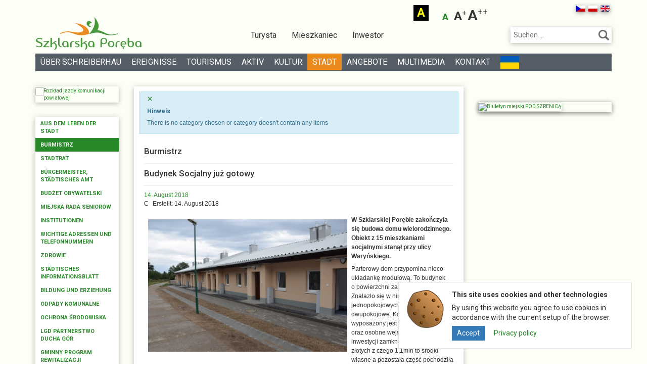

--- FILE ---
content_type: text/html; charset=utf-8
request_url: http://arch.szklarskaporeba.pl/de/sprawy-miejskie/burmistrz/26-wszystko/sprawy-miejskie-1/z-zycia-miasta/3934-budynek-socjalny-juz-gotowy.html
body_size: 14389
content:

<!DOCTYPE html>
<html lang="de-de" dir="ltr">

  <head>

    <script>var template = '/templates/site';</script>

    <meta http-equiv="X-UA-Compatible" content="IE=edge">
    <meta name="viewport" content="width=device-width, initial-scale=1">

      <base href="http://arch.szklarskaporeba.pl/de/sprawy-miejskie/burmistrz/26-wszystko/sprawy-miejskie-1/z-zycia-miasta/3934-budynek-socjalny-juz-gotowy.html" />
  <meta http-equiv="content-type" content="text/html; charset=utf-8" />
  <meta name="rights" content="Urząd Miasta Szklarska Poręba" />
  <meta name="author" content="Robert Kotecki" />
  <meta name="description" content="Szklarska Poręba - serwis internetowy miasta: atrakcje turystyczne, wydarzenia kulturalne i sportowe, aktualności, komunikaty, informacje, obwieszczenia." />
  <title>Budynek Socjalny już gotowy - Szklarska Poręba</title>
  <link href="http://arch.szklarskaporeba.pl/de/component/search/?Itemid=1070&amp;catid=26&amp;id=3934&amp;format=opensearch" rel="search" title="Suchen Szklarska Poręba" type="application/opensearchdescription+xml" />
  <link rel="stylesheet" href="http://www.szklarskaporeba.pl/media/joomgallery/css/joom_settings.css" type="text/css" />
  <link rel="stylesheet" href="http://www.szklarskaporeba.pl/media/joomgallery/css/joomgallery.css" type="text/css" />
  <link rel="stylesheet" href="http://www.szklarskaporeba.pl/media/joomgallery/js/slimbox/css/slimbox.css" type="text/css" />
  <link rel="stylesheet" href="http://www.szklarskaporeba.pl/plugins/content/pdf_embed/assets/css/style.css" type="text/css" />
  <link rel="stylesheet" href="/media/mod_falang/css/template.css" type="text/css" />
  <style type="text/css">
div.mod_search92 input[type="search"]{ width:auto; }
  </style>
  <script src="/media/system/js/mootools-core.js" type="text/javascript"></script>
  <script src="/media/system/js/core.js" type="text/javascript"></script>
  <script src="http://www.szklarskaporeba.pl/media/joomgallery/js/slimbox/js/slimbox.js" type="text/javascript"></script>
  <script src="/media/jui/js/jquery.min.js" type="text/javascript"></script>
  <script src="/media/jui/js/jquery-noconflict.js" type="text/javascript"></script>
  <script src="/media/jui/js/jquery-migrate.min.js" type="text/javascript"></script>
  <script src="/media/system/js/caption.js" type="text/javascript"></script>
  <script src="/media/system/js/html5fallback.js" type="text/javascript"></script>
  <script type="text/javascript">
    var resizeJsImage = 1;
    var resizeSpeed = 2;
    var joomgallery_image = "Image";
    var joomgallery_of = "of";jQuery(window).on('load',  function() {
				new JCaption('img.caption');
			});
  </script>
  <link rel="alternate" href="http://www.szklarskaporeba.pl/cz/sprawy-miejskie/burmistrz/26-wszystko/sprawy-miejskie-1/z-zycia-miasta/3934-budynek-socjalny-juz-gotowy.html" hreflang="cs-CZ" />
  <link rel="alternate" href="http://www.szklarskaporeba.pl/de/sprawy-miejskie/burmistrz/26-wszystko/sprawy-miejskie-1/z-zycia-miasta/3934-budynek-socjalny-juz-gotowy.html" hreflang="de-DE" />
  <link rel="alternate" href="http://www.szklarskaporeba.pl/pl/sprawy-miejskie/burmistrz/26-wszystko/sprawy-miejskie-1/z-zycia-miasta/3934-budynek-socjalny-juz-gotowy.html" hreflang="pl-PL" />
  <link rel="alternate" href="http://www.szklarskaporeba.pl/pl/sprawy-miejskie/burmistrz/26-wszystko/sprawy-miejskie-1/z-zycia-miasta/3934-budynek-socjalny-juz-gotowy.html" hreflang="x-default" />
  <link rel="alternate" href="http://www.szklarskaporeba.pl/en/sprawy-miejskie/burmistrz/26-wszystko/sprawy-miejskie-1/z-zycia-miasta/3934-budynek-socjalny-juz-gotowy.html" hreflang="en-GB" />


      <link rel="stylesheet" type="text/css" href="/imgzoom/magnific-popup.css">
      <script src="/imgzoom/jquery.magnific-popup.min.js"></script>

    <link rel="stylesheet" href="http://www.szklarskaporeba.pl/media/jui/css/icomoon.css">
    <link rel="stylesheet" href="/templates/site/assets/stylesheets/jquery.simplyscroll.css">
    <link rel="stylesheet" href="/templates/site/assets/stylesheets/jquery.mmenu.all.css">
    <link rel="stylesheet" href="/templates/site/stylesheets/main.css">
    <link rel="stylesheet" href="/templates/site/stylesheets/style.css">

    <!-- http://realfavicongenerator.net -->
    <link rel="apple-touch-icon" sizes="57x57" href="/templates/site/favicons/apple-touch-icon-57x57.png">
    <link rel="apple-touch-icon" sizes="60x60" href="/templates/site/favicons/apple-touch-icon-60x60.png">
    <link rel="apple-touch-icon" sizes="72x72" href="/templates/site/favicons/apple-touch-icon-72x72.png">
    <link rel="apple-touch-icon" sizes="76x76" href="/templates/site/favicons/apple-touch-icon-76x76.png">
    <link rel="apple-touch-icon" sizes="114x114" href="/templates/site/favicons/apple-touch-icon-114x114.png">
    <link rel="apple-touch-icon" sizes="120x120" href="/templates/site/favicons/apple-touch-icon-120x120.png">
    <link rel="apple-touch-icon" sizes="144x144" href="/templates/site/favicons/apple-touch-icon-144x144.png">
    <link rel="apple-touch-icon" sizes="152x152" href="/templates/site/favicons/apple-touch-icon-152x152.png">
    <link rel="apple-touch-icon" sizes="180x180" href="/templates/site/favicons/apple-touch-icon-180x180.png">
    <link rel="icon" type="image/png" href="/templates/site/favicons/favicon-32x32.png" sizes="32x32">
    <link rel="icon" type="image/png" href="/templates/site/favicons/android-chrome-192x192.png" sizes="192x192">
    <link rel="icon" type="image/png" href="/templates/site/favicons/favicon-96x96.png" sizes="96x96">
    <link rel="icon" type="image/png" href="/templates/site/favicons/favicon-16x16.png" sizes="16x16">
    <link rel="manifest" href="/templates/site/favicons/manifest.json">
    <link rel="shortcut icon" href="/templates/site/favicons/favicon.ico">
    <meta name="apple-mobile-web-app-title" content="Site">
    <meta name="application-name" content="Site">
    <meta name="msapplication-TileColor" content="#2d89ef">
    <meta name="msapplication-TileImage" content="/templates/site/favicons/mstile-144x144.png">
    <meta name="msapplication-config" content="/templates/site/favicons/browserconfig.xml">
    <meta name="theme-color" content="#337ab7">
  </head>

  <!-- <body class="preloader-scroll"> -->
  
  <div id="fb-root"></div>
<script>
  window.fbAsyncInit = function() {
    FB.init({
      appId            : 'your-app-id',
      autoLogAppEvents : true,
      xfbml            : true,
      version          : 'v13.0'
    });
  };
</script>
<script async defer crossorigin="anonymous" src="https://connect.facebook.net/pl_PL/sdk.js"></script>
  
  <!--  Menu mobilne -->
  <a href="#mmenu" id="mmenu-link" class="hidden-md hidden-lg">Nawigacja</a>
  <div id="mmenu">
     		<div class="moduletable">

		
			<ul class="nav menu">
<li class="item-541"><a href="/de/" >Hauptseite</a></li><li class="item-540 deeper parent"><a href="/de/ueber-schreiberhau/warum-lohnt-ein-besuch-schreiberhaus.html" >Über Schreiberhau</a><ul class="nav-child unstyled small"><li class="item-650 deeper parent"><a href="/de/ueber-schreiberhau/warum-lohnt-ein-besuch-schreiberhaus.html" >Warum lohnt ein Besuch Schreiberhaus?</a><ul class="nav-child unstyled small"><li class="item-658 deeper parent"><a href="/de/ueber-schreiberhau/warum-lohnt-ein-besuch-schreiberhaus/natur.html" >Natur</a><ul class="nav-child unstyled small"><li class="item-670"><a href="/de/ueber-schreiberhau/warum-lohnt-ein-besuch-schreiberhaus/natur/karkonosze.html" >Karkonosze</a></li><li class="item-669"><a href="/de/ueber-schreiberhau/warum-lohnt-ein-besuch-schreiberhaus/natur/isergebirge.html" >Isergebirge</a></li></ul></li><li class="item-657"><a href="/de/ueber-schreiberhau/warum-lohnt-ein-besuch-schreiberhaus/aktive-erholung.html" >Aktive Erholung</a></li><li class="item-656"><a href="/de/ueber-schreiberhau/warum-lohnt-ein-besuch-schreiberhaus/geopark.html" >Geopark</a></li><li class="item-655"><a href="/de/ueber-schreiberhau/warum-lohnt-ein-besuch-schreiberhaus/magischer-weg-von-schreiberhau.html" >Magischer Weg von Schreiberhau</a></li><li class="item-654"><a href="/de/ueber-schreiberhau/warum-lohnt-ein-besuch-schreiberhaus/veranstaltungen-und-ereignisse.html" >Veranstaltungen und Ereignisse</a></li><li class="item-653"><a href="/de/ueber-schreiberhau/warum-lohnt-ein-besuch-schreiberhaus/lage.html" >Lage</a></li><li class="item-652"><a href="/de/ueber-schreiberhau/warum-lohnt-ein-besuch-schreiberhaus/hauptstadt-von-radio-trojka.html" >Hauptstadt von Radio Trójka</a></li><li class="item-651 deeper parent"><a href="/de/ueber-schreiberhau/warum-lohnt-ein-besuch-schreiberhaus/mineralogiehauptstadt-polens.html" >Mineralogiehauptstadt Polens</a><ul class="nav-child unstyled small"><li class="item-672"><a href="/de/ueber-schreiberhau/warum-lohnt-ein-besuch-schreiberhaus/mineralogiehauptstadt-polens/die-wallonen-heute.html" >Die Wallonen heute...</a></li><li class="item-671"><a href="/de/ueber-schreiberhau/warum-lohnt-ein-besuch-schreiberhaus/mineralogiehauptstadt-polens/die-wallonen-einst.html" >Die Wallonen einst...</a></li></ul></li></ul></li><li class="item-649"><a href="/de/ueber-schreiberhau/attraktionen-und-denkmaeler.html" >Attraktionen und Denkmäler</a></li><li class="item-648 deeper parent"><a href="/de/ueber-schreiberhau/wie-gelangt-man-zu-uns.html" >Wie gelangt man zu uns?</a><ul class="nav-child unstyled small"><li class="item-659"><a href="/de/ueber-schreiberhau/wie-gelangt-man-zu-uns/entfernungsbeispiele.html" >Entfernungsbeispiele</a></li></ul></li><li class="item-647"><a href="/de/ueber-schreiberhau/praktische-informationen.html" >Praktische Informationen</a></li><li class="item-646 deeper parent"><a href="/de/ueber-schreiberhau/geschichte/stadtgeschichte.html" >Geschichte</a><ul class="nav-child unstyled small"><li class="item-677"><a href="/de/ueber-schreiberhau/geschichte/stadtgeschichte.html" >Stadtgeschichte</a></li><li class="item-676"><a href="/de/ueber-schreiberhau/geschichte/auf-alten-ansichtskarten.html" >Auf alten Ansichtskarten</a></li><li class="item-675"><a href="/de/ueber-schreiberhau/geschichte/koenigreich-des-berggeistes.html" >Königreich des Berggeistes</a></li><li class="item-674"><a href="/de/ueber-schreiberhau/geschichte/die-wallonen-eine-seltsame-aber-wahre-geschichte.html" >Die Wallonen – eine seltsame aber wahre Geschichte</a></li><li class="item-673"><a href="/de/ueber-schreiberhau/geschichte/historisch-interessantes.html" >Historisch Interessantes</a></li></ul></li><li class="item-644"><a href="/de/ueber-schreiberhau/interessantes.html" >Interessantes</a></li><li class="item-643"><a href="/de/ueber-schreiberhau/preise-und-auszeichnungen.html" >Preise und Auszeichnungen</a></li><li class="item-642"><a href="/de/ueber-schreiberhau/stadtplan-schreiberhau.html" >Stadtplan Schreiberhau</a></li><li class="item-641 deeper parent"><a href="/de/ueber-schreiberhau/multimedia/webcams.html" >Multimedia</a><ul class="nav-child unstyled small"><li class="item-1056 deeper parent"><a href="/de/o-szklarskiej-porebie/multimedia/filmy.html" >Filmy</a><ul class="nav-child unstyled small"><li class="item-878"><a href="/de/ueber-schreiberhau/multimedia/video-summer.html" >Video - Summer</a></li><li class="item-877"><a href="/de/ueber-schreiberhau/multimedia/video-winter.html" >Video - Winter</a></li></ul></li><li class="item-881"><a href="/de/ueber-schreiberhau/multimedia/webcams.html" >Webcams</a></li><li class="item-880"><a href="/de/ueber-schreiberhau/multimedia/app.html" >Interaktive Karte am Telefon</a></li><li class="item-879"><a href="/de/ueber-schreiberhau/multimedia/sisms.html" >Komunikator SISMS</a></li><li class="item-876"><a href="/de/ueber-schreiberhau/multimedia/galerie.html" >Galerie</a></li><li class="item-875"><a href="/de/ueber-schreiberhau/multimedia/download.html" >Download</a></li></ul></li></ul></li><li class="item-538 deeper parent"><a href="/de/ereignisse/archiv-der-ereignisse/allgemeine-informationen.html" >Ereignisse</a><ul class="nav-child unstyled small"><li class="item-681"><a href="/de/ereignisse/veranstaltungskalender.html" >Veranstaltungskalender</a></li><li class="item-680 deeper parent"><a href="/de/ereignisse/archiv-der-ereignisse.html" >Archiv der Ereignisse</a><ul class="nav-child unstyled small"><li class="item-686"><a href="/de/ereignisse/archiv-der-ereignisse/allgemeine-informationen.html" >Allgemeine Informationen</a></li><li class="item-685"><a href="/de/wydarzenia/archiwum-wydarzen/sport.html" >Sport</a></li><li class="item-684"><a href="/de/ereignisse/archiv-der-ereignisse/kultur-und-unterhaltung.html" >Kultur und Unterhaltung</a></li><li class="item-683"><a href="/de/ereignisse/archiv-der-ereignisse/oeffentliche-bekanntmachungen.html" >Öffentliche Bekanntmachungen</a></li><li class="item-682"><a href="/de/wydarzenia/archiwum-wydarzen/z-zycia-miasta.html" >Z życia miasta</a></li></ul></li><li class="item-679"><a href="/de/ereignisse/staendige-veranstaltungen-waehrend-des-jahres.html" >Ständige Veranstaltungen während des Jahres</a></li><li class="item-678"><a href="/de/wydarzenia/wydarzenia-u-czeskich-przyjaciol.html" >Wydarzenia u czeskich przyjaciół</a></li></ul></li><li class="item-537 deeper parent"><a href="/de/tourismus.html" >Tourismus</a><ul class="nav-child unstyled small"><li class="item-668 deeper parent"><a href="/de/tourismus/uebernachtungsmoeglichkeiten.html" >Übernachtungsmöglichkeiten</a><ul class="nav-child unstyled small"><li class="item-856"><a href="/de/tourismus/uebernachtungsmoeglichkeiten/ferien-auf-dem-bauernhof.html" >Ferien auf dem Bauernhof</a></li><li class="item-855"><a href="/de/tourismus/uebernachtungsmoeglichkeiten/appartements.html" >Appartements</a></li><li class="item-854"><a href="/de/tourismus/uebernachtungsmoeglichkeiten/camping.html" >Camping</a></li><li class="item-853"><a href="/de/tourismus/uebernachtungsmoeglichkeiten/ferienheime.html" >Ferienheime</a></li><li class="item-1053"><a href="/de/turystyka/noclegi/domki-do-wynajecia.html" >Domki do wynajęcia</a></li><li class="item-852"><a href="/de/tourismus/uebernachtungsmoeglichkeiten/hotels.html" >Hotels</a></li><li class="item-851"><a href="/de/tourismus/uebernachtungsmoeglichkeiten/pensionen.html" >Pensionen</a></li><li class="item-850"><a href="/de/tourismus/uebernachtungsmoeglichkeiten/fremdenzimmer.html" >Fremdenzimmer</a></li><li class="item-849"><a href="/de/tourismus/uebernachtungsmoeglichkeiten/zeltplaetze.html" >Zeltplätze</a></li><li class="item-848"><a href="/de/tourismus/uebernachtungsmoeglichkeiten/bauden.html" >Bauden</a></li><li class="item-847"><a href="/de/tourismus/uebernachtungsmoeglichkeiten/villen.html" >Villen</a></li></ul></li><li class="item-666"><a href="/de/ueber-schreiberhau/attraktionen-und-denkmaeler.html" >Attraktionen in Schreiberhau</a></li><li class="item-665 deeper parent"><a href="/de/tourismus/nationalpark-riesengebirge.html" >Nationalpark  Riesengebirge</a><ul class="nav-child unstyled small"><li class="item-901"><a href="/de/turystyka/karkonoski-park-narodowy/kpn-oplaty-i-bilety.html" >KPN - Opłaty i Bilety</a></li><li class="item-900"><a href="/de/turystyka/karkonoski-park-narodowy/kpn-miejsca-udostepnione-turystycznie.html" >KPN - Miejsca udostępnione turystycznie</a></li><li class="item-899"><a href="/de/turystyka/karkonoski-park-narodowy/karkonoskie-centrum-edukacji-ekologicznej.html" >Karkonoskie Centrum Edukacji Ekologicznej</a></li><li class="item-898"><a href="/de/turystyka/karkonoski-park-narodowy/kpn-wirtualny-spacer.html" >KPN - Wirtualny Spacer</a></li></ul></li><li class="item-1072"><a href="/de/turystyka/komunikaty-utrudnienia.html" >Komunikaty / Utrudnienia</a></li><li class="item-664"><a href="/de/component/content/?Itemid=664" target="_blank" >Gastronomie</a></li><li class="item-663"><a href="/de/tourismus/touristeninformation.html" >Touristeninformation</a></li><li class="item-667"><a href="/de/tourismus/attraktionen-der-umgebung.html" >Attraktionen der Umgebung</a></li></ul></li><li class="item-535 deeper parent"><a href="/de/aktiv/ganzjaehrige-angebote/wandertouristik/allgemeine-informationen.html" >Aktiv</a><ul class="nav-child unstyled small"><li class="item-691 deeper parent"><a href="/de/aktiv/sommer/fahrraeder/allgemeine-informationen.html" >Sommer</a><ul class="nav-child unstyled small"><li class="item-722 deeper parent"><a href="/de/aktiv/sommer/fahrraeder/allgemeine-informationen.html" >Fahrräder</a><ul class="nav-child unstyled small"><li class="item-726"><a href="/de/aktiv/sommer/fahrraeder/allgemeine-informationen.html" >Allgemeine Informationen</a></li><li class="item-725"><a href="/de/aktiv/sommer/fahrraeder/radwege.html" >Radwege</a></li><li class="item-724"><a href="/de/aktiv/sommer/fahrraeder/radveranstaltungen.html" >Radveranstaltungen</a></li><li class="item-723"><a href="/de/aktiv/sommer/fahrraeder/verleihe.html" >Verleihe</a></li><li class="item-1082"><a href="/de/sport-i-wypoczynek/lato/rowery/singel-track-szklarska.html" >Single Track Szklarska</a></li></ul></li><li class="item-721"><a href="/de/aktiv/ganzjaehrige-angebote/wandertouristik/allgemeine-informationen.html" >Wandertouristik</a></li><li class="item-719"><a href="/de/aktiv/sommer/wildwasserkajak.html" >Wildwasserkajak</a></li><li class="item-718"><a href="/de/aktiv/sommer/extremsport.html" >Extremsport</a></li><li class="item-717"><a href="/de/aktiv/sommer/tennisplaetze.html" >Tennisplätze</a></li><li class="item-715"><a href="/de/aktiv/sommer/sport-und-spielplaetze.html" >Sport- und Spielplätze</a></li></ul></li><li class="item-690 deeper parent"><a href="/de/aktiv/winter/alpiner-skisport.html" >Winter</a><ul class="nav-child unstyled small"><li class="item-704 deeper parent"><a href="/de/aktiv/winter/alpiner-skisport.html" >Alpiner Skisport</a><ul class="nav-child unstyled small"><li class="item-708"><a href="/de/aktiv/winter/alpiner-skisport/lifte.html" >Lifte</a></li><li class="item-707"><a href="/de/aktiv/winter/alpiner-skisport/abfahrtsstrecken.html" >Abfahrtsstrecken</a></li><li class="item-706"><a href="/de/aktiv/winter/alpiner-skisport/skiverleihe.html" >Skiverleihe</a></li><li class="item-705"><a href="/de/aktiv/winter/alpiner-skisport/sicherheit-auf-der-piste.html" >Sicherheit auf der Piste</a></li></ul></li><li class="item-703"><a href="/de/aktiv/winter/skituring.html" >Skituring</a></li><li class="item-702 deeper parent"><a href="/de/aktiv/winter/langlauf.html" >Langlauf</a><ul class="nav-child unstyled small"><li class="item-713"><a href="/de/aktiv/winter/langlauf/skiverleihe.html" >Skiverleihe</a></li><li class="item-712"><a href="/de/aktiv/winter/langlauf/weltcup-szklarska-poreba.html" >Weltcup Szklarska Poręba</a></li><li class="item-711"><a href="/de/sport-i-wypoczynek/zima/narciarstwo-biegowe/bieg-piastow.html" >Bieg Piastów</a></li></ul></li><li class="item-701"><a href="/de/aktiv/ganzjaehrige-angebote/wandertouristik/allgemeine-informationen.html" >Wandertouristik</a></li><li class="item-699"><a href="/de/aktiv/winter/schneeschuhe.html" >Schneeschuhe</a></li><li class="item-698"><a href="/de/aktiv/winter/schlittenfahrten.html" >Schlittenfahrten</a></li><li class="item-697"><a href="/de/aktiv/winter/snowtube.html" >Snowtube</a></li><li class="item-956"><a href="/de/aktiv/winter/eisbahn.html" >Eisbahn</a></li><li class="item-695"><a href="/de/aktiv/winter/skibekanntmachungen.html" >Skibekanntmachungen</a></li><li class="item-694"><a href="/de/aktiv/winter/instrukteure.html" >Instrukteure</a></li><li class="item-693"><a href="/de/aktiv/winter/skikindergarten.html" >Skikindergarten</a></li><li class="item-692"><a href="/de/aktiv/winter/weltcup.html" >Weltcup</a></li></ul></li><li class="item-689 deeper parent"><a href="/de/aktiv/ganzjaehrige-angebote/wandertouristik/allgemeine-informationen.html" >Ganzjährige Angebote</a><ul class="nav-child unstyled small"><li class="item-829 deeper parent"><a href="/de/aktiv/ganzjaehrige-angebote/wandertouristik/allgemeine-informationen.html" >Wandertouristik</a><ul class="nav-child unstyled small"><li class="item-739"><a href="/de/aktiv/ganzjaehrige-angebote/wandertouristik/allgemeine-informationen.html" >Allgemeine Informationen</a></li><li class="item-738"><a href="/de/aktiv/ganzjaehrige-angebote/wandertouristik/nordic-walking.html" >Nordic Walking</a></li><li class="item-737"><a href="/de/aktiv/ganzjaehrige-angebote/wandertouristik/laufen.html" >Laufen</a></li><li class="item-736"><a href="/de/ueber-schreiberhau/attraktionen-und-denkmaeler.html" >Sehenswertes</a></li><li class="item-735"><a href="/de/aktiv/ganzjaehrige-angebote/wandertouristik/wanderwegausschilderung.html" >Wanderwegausschilderung</a></li><li class="item-734"><a href="/de/sport-i-wypoczynek/oferty-caoroczne/turystyka-piesza/zasady-udostepniania-szlakow-turystycznych.html" >Zasady udostępniania szlaków turystycznych</a></li><li class="item-733"><a href="/de/aktiv/ganzjaehrige-angebote/wandertouristik/ausflugsangebote.html" >Ausflugsangebote</a></li><li class="item-731"><a href="/de/aktiv/ganzjaehrige-angebote/wandertouristik/wanderung-mit-epigrammen.html" >Wanderung mit Epigrammen</a></li><li class="item-730"><a href="/de/aktiv/ganzjaehrige-angebote/wandertouristik/wallonenweg.html" >Wallonenweg</a></li><li class="item-729"><a href="/de/aktiv/ganzjaehrige-angebote/wandertouristik/magischer-weg-des-berggeistes.html" >Magischer Weg des Berggeistes</a></li><li class="item-1075"><a href="/de/sport-i-wypoczynek/oferty-caoroczne/turystyka-piesza/gra-terenowa-granica.html" >Gra Terenowa Granica</a></li><li class="item-728"><a href="/de/aktiv/ganzjaehrige-angebote/wandertouristik/bergbauden.html" >Bergbauden</a></li><li class="item-727"><a href="/de/aktiv/ganzjaehrige-angebote/wandertouristik/bergfuehrer.html" target="_blank" >Bergführer</a></li></ul></li><li class="item-828"><a href="/de/aktiv/ganzjaehrige-angebote/baeder-und-spa.html" >Bäder und Spa</a></li><li class="item-827"><a href="/de/aktiv/ganzjaehrige-angebote/salzkammern.html" >Salzkammern</a></li><li class="item-826"><a href="/de/aktiv/ganzjaehrige-angebote/bowling-und-billard.html" >Bowling und Billard</a></li></ul></li><li class="item-688"><a href="http://www.moksial.pl" target="_blank" >Miejski Ośrodek Kultury Sportu i Aktywności Lokalnej</a></li><li class="item-687"><a href="http://sport.szklarskaporeba.pl/" target="_blank" >Sport Szklarska Poręba</a></li></ul></li><li class="item-534 deeper parent"><a href="/de/kultura/kolonie-artystyczne.html" >Kultur</a><ul class="nav-child unstyled small"><li class="item-836"><a href="/de/kultura/kolonie-artystyczne.html" >Künstlerkolonie</a></li><li class="item-831"><a href="http://www.moksial.pl" target="_blank" >MOKSiAL - Kultur</a></li><li class="item-835 deeper parent"><a href="/de/kultura/stowarzyszenie-nowy-myn.html" >Verein Neue Mühle</a><ul class="nav-child unstyled small"><li class="item-857"><a href="/de/kultura/stowarzyszenie-nowy-myn/artyci-nowego-myna.html" >Artyści Nowego Młyna</a></li></ul></li><li class="item-834"><a href="/de/kultura/miejska-biblioteka-publiczna.html" >Städtische Öffentliche Bibliothek</a></li><li class="item-833"><a href="/de/kultura/muzea-i-galerie.html" >Museen</a></li><li class="item-832"><a href="/de/kultura/galerie.html" >Galerien</a></li><li class="item-1079"><a href="/de/kultura/projekt-100-ton.html" >Projekt &quot;100 TON&quot;</a></li></ul></li><li class="item-533 active deeper parent"><a href="/de/sprawy-miejskie.html" >Stadt</a><ul class="nav-child unstyled small"><li class="item-764 deeper parent"><a href="/de/sprawy-miejskie/z-zycia-miasta.html" >Aus dem Leben der Stadt</a><ul class="nav-child unstyled small"><li class="item-766"><a href="/de/sprawy-miejskie/z-zycia-miasta/aktualnosci.html" >Aktualności</a></li><li class="item-765"><a href="/de/sprawy-miejskie/z-zycia-miasta/komunikaty.html" >Komunikaty</a></li></ul></li><li class="item-1070 current active"><a href="/de/sprawy-miejskie/burmistrz.html" >Burmistrz</a></li><li class="item-763"><a href="/de/sprawy-miejskie/rada-miejska.html" >Stadtrat</a></li><li class="item-762"><a href="/de/sprawy-miejskie/burmistrz-urzad-miasta.html" >Bürgermeister, Städtisches Amt</a></li><li class="item-1080"><a href="/de/sprawy-miejskie/budzet-obywatelski.html" >Budżet obywatelski</a></li><li class="item-1071"><a href="/de/sprawy-miejskie/miejska-rada-seniorow.html" >Miejska Rada Seniorów</a></li><li class="item-761"><a href="/de/sprawy-miejskie/instytucje.html" >Institutionen</a></li><li class="item-760"><a href="/de/sprawy-miejskie/wazne-adresy-i-telefony.html" >Wichtige Adressen und Telefonnummern</a></li><li class="item-759"><a href="/de/sprawy-miejskie/zdrowie.html" >Zdrowie</a></li><li class="item-758"><a href="/de/sprawy-miejskie/miejski-biuletyn-informacyjny.html" >Städtisches Informationsblatt</a></li><li class="item-757 deeper parent"><a href="/de/sprawy-miejskie/oswiata.html" >Bildung und Erziehung</a><ul class="nav-child unstyled small"><li class="item-771"><a href="/de/sprawy-miejskie/oswiata/zespo-szko-ogolnoksztaccych-i-mistrzostwa-sportowego-im-j-i-sztaudyngera.html" >ZSOiMS</a></li><li class="item-770"><a href="/de/sprawy-miejskie/oswiata/szkoa-podstawowa-nr-1.html" >Szkoła Podstawowa nr 1</a></li><li class="item-769"><a href="/de/sprawy-miejskie/oswiata/szkoa-podstawowa-nr-5.html" >Szkoła Podstawowa nr 5</a></li><li class="item-767"><a href="/de/sprawy-miejskie/oswiata/przedszkole-samorzdowe-nr-2.html" >Przedszkole nr 2</a></li></ul></li><li class="item-1078"><a href="/de/sprawy-miejskie/odpady-komunalne.html" >Odpady komunalne</a></li><li class="item-1076 deeper parent"><a href="/de/sprawy-miejskie/ochrona-srodowiska.html" >Ochrona środowiska</a><ul class="nav-child unstyled small"><li class="item-1077"><a href="/de/sprawy-miejskie/ochrona-srodowiska/alarm-smogowy.html" >Alarm Smogowy</a></li></ul></li><li class="item-1035"><a href="/de/sprawy-miejskie/lgd-partnerstwo-ducha-gor.html" >LGD Partnerstwo Ducha Gór</a></li><li class="item-1014"><a href="/de/sprawy-miejskie/gminny-program-rewitalizacji.html" >Gminny Program Rewitalizacji</a></li><li class="item-754 deeper parent"><a href="/de/sprawy-miejskie/fundusze-europejskie-i-krajowe/projekty-realizowane-przez-miasto-szklarska-porba.html" >Europäische Union</a><ul class="nav-child unstyled small"><li class="item-776 deeper parent"><a href="/de/sprawy-miejskie/fundusze-europejskie-i-krajowe/projekty-realizowane-przez-miasto-szklarska-porba.html" >Projekty realizowane przez miasto Szklarska Poręba</a><ul class="nav-child unstyled small"><li class="item-846"><a href="/de/sprawy-miejskie/fundusze-europejskie-i-krajowe/projekty-realizowane-przez-miasto-szklarska-porba/tworzenie-zintegrowanych-polsko-czeskich-struktur-wspopracy.html" >Tworzenie zintegrowanych polsko-czeskich struktur współpracy ...</a></li><li class="item-845"><a href="/de/sprawy-miejskie/fundusze-europejskie-i-krajowe/projekty-realizowane-przez-miasto-szklarska-porba/ulatwienie-dostepu-do-miejsc-atrakcyjnych-turystycznie-oraz.html" >Ułatwienie dostępu do miejsc atrakcyjnych turystycznie oraz  ...</a></li><li class="item-844"><a href="/de/sprawy-miejskie/fundusze-europejskie-i-krajowe/projekty-realizowane-przez-miasto-szklarska-porba/projekty-realizowane-w-ramach-funduszu-mikroprojektow-nisa-nysa.html" >Projekty realizowane w ramach Funduszu Mikroprojektów Nisa-Nysa</a></li><li class="item-843"><a href="/de/sprawy-miejskie/fundusze-europejskie-i-krajowe/projekty-realizowane-przez-miasto-szklarska-porba/przebudowa-i-zagospodarowanie-zabytkowego-parku-wokol-domu-hauptmannow.html" >Przebudowa i zagospodarowanie zabytkowego parku wokół domu Hauptmannów</a></li><li class="item-842"><a href="/de/sprawy-miejskie/fundusze-europejskie-i-krajowe/projekty-realizowane-przez-miasto-szklarska-porba/oznakowanie-atrakcji-turystycznych-szklarska-poreba-harrachov.html" >Oznakowanie atrakcji turystycznych Szklarska Poręba, Harrachov</a></li><li class="item-841"><a href="/de/sprawy-miejskie/fundusze-europejskie-i-krajowe/projekty-realizowane-przez-miasto-szklarska-porba/rowerowa-kraina.html" >Rowerowa Kraina</a></li><li class="item-840"><a href="/de/sprawy-miejskie/fundusze-europejskie-i-krajowe/projekty-realizowane-przez-miasto-szklarska-porba/wspolpraca-i-wymiana-doswiadczen-miedzy-strazakami-w-gminach-lanov-szklarska-poreba-i-karpacz.html" >Współpraca i wymiana doświadczeń między strażakami w gminach Lanov, Szklarska Poręba i Karpacz</a></li><li class="item-839"><a href="/de/sprawy-miejskie/fundusze-europejskie-i-krajowe/projekty-realizowane-przez-miasto-szklarska-porba/interaktywna-szklarska-poreba-okno-na-swiat-dla-kazdego.html" >Interaktywna Szklarska Poręba – okno na świat dla każdego</a></li><li class="item-838"><a href="/de/sprawy-miejskie/fundusze-europejskie-i-krajowe/projekty-realizowane-przez-miasto-szklarska-porba/rozwoj-infrastruktury-dla-potrzeb-edukacji-ekologicznej-spoleczenstwa-poprzez-utworzenie-sciezki-przyrodniczej-na-obszarach-natura-2000-w-szklarskiej-porebie.html" >Rozwój infrastruktury dla potrzeb edukacji ekologicznej społeczeństwa poprzez utworzenie ścieżki przyrodniczej na obszarach NATURA 2000 w Szklarskiej Porębie</a></li></ul></li><li class="item-775"><a href="/de/sprawy-miejskie/fundusze-europejskie-i-krajowe/dotacje-dla-maych-i-rednich-przedsibiorstw.html" >Doractwo dla Małych i Średnich Przedsiębiorstw</a></li><li class="item-774"><a href="/de/sprawy-miejskie/fundusze-europejskie-i-krajowe/fundusze-strukturalne.html" >Fundusze europejskie</a></li><li class="item-1089"><a href="/de/sprawy-miejskie/fundusze-europejskie-i-krajowe/projekty-dofinansowane-ze-srodkow-budzetu-panstwa-lub-panstwowego-funduszu-celowego.html" >Projekty dofinansowane ze środków budżetu państwa lub państwowego funduszu celowego</a></li></ul></li><li class="item-753"><a href="/de/sprawy-miejskie/miasta-partnerskie.html" >Partnerstädte</a></li><li class="item-751"><a href="https://szklarskaporeba.eboi.pl/" >Elektronisches Postfach</a></li><li class="item-749"><a href="/de/sprawy-miejskie/stowarzyszenia.html" >Gemeinnützige Organisationen</a></li><li class="item-748"><a href="/de/sprawy-miejskie/strefa-mieszkanca.html" >Strefa mieszkańca</a></li><li class="item-746 deeper parent"><a href="/de/sprawy-miejskie/wizytowki-internetowe-gmin-polsko-czeskiego-pogranicza.html" >Internetowe wizytówki gmin polsko-czeskiego pogranicza</a><ul class="nav-child unstyled small"><li class="item-897"><a href="/de/sprawy-miejskie/wizytowki-internetowe-gmin-polsko-czeskiego-pogranicza/informace-o-obci.html" >Informace o obci</a></li><li class="item-896"><a href="/de/sprawy-miejskie/wizytowki-internetowe-gmin-polsko-czeskiego-pogranicza/obecni-urad-kontakty.html" >Obecní úřad, kontakty</a></li><li class="item-895"><a href="/de/sprawy-miejskie/wizytowki-internetowe-gmin-polsko-czeskiego-pogranicza/historie-obce.html" >Historie obce</a></li><li class="item-894"><a href="/de/sprawy-miejskie/wizytowki-internetowe-gmin-polsko-czeskiego-pogranicza/zajimavosti-v-okoli-obce.html" >Zajímavosti v okolí obce</a></li><li class="item-893"><a href="/de/sprawy-miejskie/strefa-mieszkanca.html" >Odkaz na úřední desku</a></li><li class="item-892"><a href="http://www.szklarskaporeba.bip.net.pl/?c=228" >Odkaz na stránku, kde obec uveřejňuje informace o vyhlášených veřejných zakázkách.</a></li></ul></li><li class="item-1088"><a href="/de/sprawy-miejskie/fundusz-drog-samorzadowych.html" >Fundusz Dróg Samorządowych</a></li></ul></li><li class="item-531 deeper parent"><a href="/de/oferta-inwestycyjna/portret-gospodarczy.html" >Angebote</a><ul class="nav-child unstyled small"><li class="item-789"><a href="/de/oferta-inwestycyjna/sprzedaz.html" >Verkauf</a></li><li class="item-788"><a href="/de/oferta-inwestycyjna/dzierzawa.html" >Mietvertrag</a></li><li class="item-787"><a href="http://www.szklarskaporeba.bip.net.pl/?c=481" target="_blank" >Wykazy - sprzedaż i dzierżawa</a></li><li class="item-784"><a href="http://moksial.pl/?page_id=3164" target="_blank" >Sprzedaż billboardów</a></li><li class="item-783"><a href="/de/oferta-inwestycyjna/nasze-atuty.html" >Unsere Vorteile</a></li><li class="item-782"><a href="https://szklarskaporeba.bip.net.pl/?p=document&amp;action=show&amp;id=19984&amp;bar_id=16546" target="_blank" >Promotion - Strategie</a></li><li class="item-781"><a href="/de/oferta-inwestycyjna/portret-gospodarczy.html" >Wirtschaftsporträt</a></li><li class="item-777"><a href="/de/oferta-inwestycyjna/strefa-inwestora.html" >Strefa inwestora</a></li></ul></li><li class="item-530 deeper parent"><a href="/de/?Itemid=" >Multimedia</a><ul class="nav-child unstyled small"><li class="item-888"><a href="/de/ueber-schreiberhau/multimedia/webcams.html" >Webcams</a></li><li class="item-886"><a href="/de/ueber-schreiberhau/multimedia/sisms.html" >Komunikator SISMS</a></li><li class="item-1057"><a href="/de/o-szklarskiej-porebie/multimedia/filmy.html" >Filmy</a></li><li class="item-883"><a href="/de/ueber-schreiberhau/multimedia/galerie.html" >Galerie</a></li><li class="item-882"><a href="/de/ueber-schreiberhau/multimedia/download.html" >Download</a></li></ul></li><li class="item-525"><a href="/de/kontakt.html" >Kontakt</a></li><li class="item-1090"><a href="/de/ukraincy.html" ><img src="/images/flagauamini.jpg" alt="Ukraińcy / Українці" /></a></li></ul>

		</div>

	
  </div>
  <div>
      		<div class="moduletabletlostrony">

		
			

<div class="customtlostrony"  >
	<p><img src="/images/tlo_strony/bg.png" alt="" /></p></div>

		</div>

	
  
    <!-- Preloader -->

    <!-- Skip to main content -->
    <a href="#content" id="skip-to-main-content" class="sr-only sr-only-focusable">Skip to main content</a>
<div class="container">
  <div id="header" class="row">
    <!-- Logo -->
        <div class="col-xs-3">
    <a href="http://www.szklarskaporeba.pl/" id="logo"><h1><img src="/templates/site/images/logo.svg" alt="Budynek Socjalny już gotowy - Szklarska Poręba" class="img-responsive"> <span>Budynek Socjalny już gotowy - Szklarska Poręba</span></h1></a>
    </div>
    <div id="header-right" class="col-xs-9">
    <!-- Font -->
    <!-- <p id="font-label">Font:</p> -->
    <ul id="font">
      <li>
        <a href="#" id="a" data-font="1">A</a>
      </li>
      <li>
        <a href="#" id="aa" data-font="1.2">A<span>+</span></a>
      </li>
      <li>
        <a href="#" id="aaa" data-font="1.4">A<span>++</span></a>
      </li>
    </ul>
    <!-- Contrast -->
    <!-- <p id="contrast-label">Contrast:</p> -->
    <ul id="contrast">

        <li>
            <a href="#" id="black-white">A</a>
        </li>
        <li>
            <a href="#" id="black-yellow">A</a>
        </li>
        <li>
            <a href="#" id="yellow-black">A</a>
        </li>

    </ul>
          		<div class="moduletable flags">

		
			<div class="mod-languages flags">

	<ul class="lang-inline">
	        <!-- >>> [PAID] >>> -->
                    <li class="" dir="ltr">
                            <a href="/cz/sprawy-miejskie/burmistrz/26-wszystko/sprawy-miejskie-1/z-zycia-miasta/3934-budynek-socjalny-juz-gotowy.html">
                                            <img src="/media/mod_falang/images/cz.gif" alt="Český" title="Český" />                                    </a>
            			</li>
		        <!-- <<< [PAID] <<< -->
        
	        <!-- >>> [PAID] >>> -->
                <!-- <<< [PAID] <<< -->
        
	        <!-- >>> [PAID] >>> -->
                    <li class="" dir="ltr">
                            <a href="/pl/sprawy-miejskie/burmistrz/26-wszystko/sprawy-miejskie-1/z-zycia-miasta/3934-budynek-socjalny-juz-gotowy.html">
                                            <img src="/media/mod_falang/images/pl.gif" alt="Polski" title="Polski" />                                    </a>
            			</li>
		        <!-- <<< [PAID] <<< -->
        
	        <!-- >>> [PAID] >>> -->
                    <li class="" dir="ltr">
                            <a href="/en/sprawy-miejskie/burmistrz/26-wszystko/sprawy-miejskie-1/z-zycia-miasta/3934-budynek-socjalny-juz-gotowy.html">
                                            <img src="/media/mod_falang/images/en.gif" alt="English (UK)" title="English (UK)" />                                    </a>
            			</li>
		        <!-- <<< [PAID] <<< -->
        
		</ul>

</div>

		</div>

	
              		<div class="moduletable">

		
			<ul class="nav menu" id="strefy">
<li class="item-639"><a href="/de/" >Turysta</a></li><li class="item-636"><a href="/de/sprawy-miejskie/strefa-mieszkanca.html" >Mieszkaniec</a></li><li class="item-633"><a href="/de/oferta-inwestycyjna/strefa-inwestora.html" >Inwestor</a></li></ul>

		</div>

	
              		<div class="moduletablesearch">

		
			<div class="searchsearch mod_search92">
	<form action="/de/sprawy-miejskie/burmistrz.html" method="post" class="form-inline">
		<label for="mod-search-searchword" class="element-invisible">Szukaj</label> <input name="searchword" id="mod-search-searchword" maxlength="200"  class="inputbox search-query" type="search" size="25" placeholder="Suchen ..." /> <input type="image" alt="Szukaj" class="button" src="/templates/site/images/searchButton.gif" onclick="this.form.searchword.focus();"/>		<input type="hidden" name="task" value="search" />
		<input type="hidden" name="option" value="com_search" />
		<input type="hidden" name="Itemid" value="649" />
	</form>
</div>

		</div>

	
        </div>
        <div class="col-sm-12 hidden-xs">
              		<nav class="moduletable">

		
			<ul class="nav menu" id="mainmenu">
<li class="item-541"><a href="/de/" >Hauptseite</a></li><li class="item-540 deeper parent"><a href="/de/ueber-schreiberhau/warum-lohnt-ein-besuch-schreiberhaus.html" >Über Schreiberhau</a><ul class="nav-child unstyled small"><li class="item-650 deeper parent"><a href="/de/ueber-schreiberhau/warum-lohnt-ein-besuch-schreiberhaus.html" >Warum lohnt ein Besuch Schreiberhaus?</a><ul class="nav-child unstyled small"><li class="item-658 deeper parent"><a href="/de/ueber-schreiberhau/warum-lohnt-ein-besuch-schreiberhaus/natur.html" >Natur</a><ul class="nav-child unstyled small"><li class="item-670"><a href="/de/ueber-schreiberhau/warum-lohnt-ein-besuch-schreiberhaus/natur/karkonosze.html" >Karkonosze</a></li><li class="item-669"><a href="/de/ueber-schreiberhau/warum-lohnt-ein-besuch-schreiberhaus/natur/isergebirge.html" >Isergebirge</a></li></ul></li><li class="item-657"><a href="/de/ueber-schreiberhau/warum-lohnt-ein-besuch-schreiberhaus/aktive-erholung.html" >Aktive Erholung</a></li><li class="item-656"><a href="/de/ueber-schreiberhau/warum-lohnt-ein-besuch-schreiberhaus/geopark.html" >Geopark</a></li><li class="item-655"><a href="/de/ueber-schreiberhau/warum-lohnt-ein-besuch-schreiberhaus/magischer-weg-von-schreiberhau.html" >Magischer Weg von Schreiberhau</a></li><li class="item-654"><a href="/de/ueber-schreiberhau/warum-lohnt-ein-besuch-schreiberhaus/veranstaltungen-und-ereignisse.html" >Veranstaltungen und Ereignisse</a></li><li class="item-653"><a href="/de/ueber-schreiberhau/warum-lohnt-ein-besuch-schreiberhaus/lage.html" >Lage</a></li><li class="item-652"><a href="/de/ueber-schreiberhau/warum-lohnt-ein-besuch-schreiberhaus/hauptstadt-von-radio-trojka.html" >Hauptstadt von Radio Trójka</a></li><li class="item-651 deeper parent"><a href="/de/ueber-schreiberhau/warum-lohnt-ein-besuch-schreiberhaus/mineralogiehauptstadt-polens.html" >Mineralogiehauptstadt Polens</a><ul class="nav-child unstyled small"><li class="item-672"><a href="/de/ueber-schreiberhau/warum-lohnt-ein-besuch-schreiberhaus/mineralogiehauptstadt-polens/die-wallonen-heute.html" >Die Wallonen heute...</a></li><li class="item-671"><a href="/de/ueber-schreiberhau/warum-lohnt-ein-besuch-schreiberhaus/mineralogiehauptstadt-polens/die-wallonen-einst.html" >Die Wallonen einst...</a></li></ul></li></ul></li><li class="item-649"><a href="/de/ueber-schreiberhau/attraktionen-und-denkmaeler.html" >Attraktionen und Denkmäler</a></li><li class="item-648 deeper parent"><a href="/de/ueber-schreiberhau/wie-gelangt-man-zu-uns.html" >Wie gelangt man zu uns?</a><ul class="nav-child unstyled small"><li class="item-659"><a href="/de/ueber-schreiberhau/wie-gelangt-man-zu-uns/entfernungsbeispiele.html" >Entfernungsbeispiele</a></li></ul></li><li class="item-647"><a href="/de/ueber-schreiberhau/praktische-informationen.html" >Praktische Informationen</a></li><li class="item-646 deeper parent"><a href="/de/ueber-schreiberhau/geschichte/stadtgeschichte.html" >Geschichte</a><ul class="nav-child unstyled small"><li class="item-677"><a href="/de/ueber-schreiberhau/geschichte/stadtgeschichte.html" >Stadtgeschichte</a></li><li class="item-676"><a href="/de/ueber-schreiberhau/geschichte/auf-alten-ansichtskarten.html" >Auf alten Ansichtskarten</a></li><li class="item-675"><a href="/de/ueber-schreiberhau/geschichte/koenigreich-des-berggeistes.html" >Königreich des Berggeistes</a></li><li class="item-674"><a href="/de/ueber-schreiberhau/geschichte/die-wallonen-eine-seltsame-aber-wahre-geschichte.html" >Die Wallonen – eine seltsame aber wahre Geschichte</a></li><li class="item-673"><a href="/de/ueber-schreiberhau/geschichte/historisch-interessantes.html" >Historisch Interessantes</a></li></ul></li><li class="item-644"><a href="/de/ueber-schreiberhau/interessantes.html" >Interessantes</a></li><li class="item-643"><a href="/de/ueber-schreiberhau/preise-und-auszeichnungen.html" >Preise und Auszeichnungen</a></li><li class="item-642"><a href="/de/ueber-schreiberhau/stadtplan-schreiberhau.html" >Stadtplan Schreiberhau</a></li><li class="item-641 deeper parent"><a href="/de/ueber-schreiberhau/multimedia/webcams.html" >Multimedia</a><ul class="nav-child unstyled small"><li class="item-1056 deeper parent"><a href="/de/o-szklarskiej-porebie/multimedia/filmy.html" >Filmy</a><ul class="nav-child unstyled small"><li class="item-878"><a href="/de/ueber-schreiberhau/multimedia/video-summer.html" >Video - Summer</a></li><li class="item-877"><a href="/de/ueber-schreiberhau/multimedia/video-winter.html" >Video - Winter</a></li></ul></li><li class="item-881"><a href="/de/ueber-schreiberhau/multimedia/webcams.html" >Webcams</a></li><li class="item-880"><a href="/de/ueber-schreiberhau/multimedia/app.html" >Interaktive Karte am Telefon</a></li><li class="item-879"><a href="/de/ueber-schreiberhau/multimedia/sisms.html" >Komunikator SISMS</a></li><li class="item-876"><a href="/de/ueber-schreiberhau/multimedia/galerie.html" >Galerie</a></li><li class="item-875"><a href="/de/ueber-schreiberhau/multimedia/download.html" >Download</a></li></ul></li></ul></li><li class="item-538 deeper parent"><a href="/de/ereignisse/archiv-der-ereignisse/allgemeine-informationen.html" >Ereignisse</a><ul class="nav-child unstyled small"><li class="item-681"><a href="/de/ereignisse/veranstaltungskalender.html" >Veranstaltungskalender</a></li><li class="item-680 deeper parent"><a href="/de/ereignisse/archiv-der-ereignisse.html" >Archiv der Ereignisse</a><ul class="nav-child unstyled small"><li class="item-686"><a href="/de/ereignisse/archiv-der-ereignisse/allgemeine-informationen.html" >Allgemeine Informationen</a></li><li class="item-685"><a href="/de/wydarzenia/archiwum-wydarzen/sport.html" >Sport</a></li><li class="item-684"><a href="/de/ereignisse/archiv-der-ereignisse/kultur-und-unterhaltung.html" >Kultur und Unterhaltung</a></li><li class="item-683"><a href="/de/ereignisse/archiv-der-ereignisse/oeffentliche-bekanntmachungen.html" >Öffentliche Bekanntmachungen</a></li><li class="item-682"><a href="/de/wydarzenia/archiwum-wydarzen/z-zycia-miasta.html" >Z życia miasta</a></li></ul></li><li class="item-679"><a href="/de/ereignisse/staendige-veranstaltungen-waehrend-des-jahres.html" >Ständige Veranstaltungen während des Jahres</a></li><li class="item-678"><a href="/de/wydarzenia/wydarzenia-u-czeskich-przyjaciol.html" >Wydarzenia u czeskich przyjaciół</a></li></ul></li><li class="item-537 deeper parent"><a href="/de/tourismus.html" >Tourismus</a><ul class="nav-child unstyled small"><li class="item-668 deeper parent"><a href="/de/tourismus/uebernachtungsmoeglichkeiten.html" >Übernachtungsmöglichkeiten</a><ul class="nav-child unstyled small"><li class="item-856"><a href="/de/tourismus/uebernachtungsmoeglichkeiten/ferien-auf-dem-bauernhof.html" >Ferien auf dem Bauernhof</a></li><li class="item-855"><a href="/de/tourismus/uebernachtungsmoeglichkeiten/appartements.html" >Appartements</a></li><li class="item-854"><a href="/de/tourismus/uebernachtungsmoeglichkeiten/camping.html" >Camping</a></li><li class="item-853"><a href="/de/tourismus/uebernachtungsmoeglichkeiten/ferienheime.html" >Ferienheime</a></li><li class="item-1053"><a href="/de/turystyka/noclegi/domki-do-wynajecia.html" >Domki do wynajęcia</a></li><li class="item-852"><a href="/de/tourismus/uebernachtungsmoeglichkeiten/hotels.html" >Hotels</a></li><li class="item-851"><a href="/de/tourismus/uebernachtungsmoeglichkeiten/pensionen.html" >Pensionen</a></li><li class="item-850"><a href="/de/tourismus/uebernachtungsmoeglichkeiten/fremdenzimmer.html" >Fremdenzimmer</a></li><li class="item-849"><a href="/de/tourismus/uebernachtungsmoeglichkeiten/zeltplaetze.html" >Zeltplätze</a></li><li class="item-848"><a href="/de/tourismus/uebernachtungsmoeglichkeiten/bauden.html" >Bauden</a></li><li class="item-847"><a href="/de/tourismus/uebernachtungsmoeglichkeiten/villen.html" >Villen</a></li></ul></li><li class="item-666"><a href="/de/ueber-schreiberhau/attraktionen-und-denkmaeler.html" >Attraktionen in Schreiberhau</a></li><li class="item-665 deeper parent"><a href="/de/tourismus/nationalpark-riesengebirge.html" >Nationalpark  Riesengebirge</a><ul class="nav-child unstyled small"><li class="item-901"><a href="/de/turystyka/karkonoski-park-narodowy/kpn-oplaty-i-bilety.html" >KPN - Opłaty i Bilety</a></li><li class="item-900"><a href="/de/turystyka/karkonoski-park-narodowy/kpn-miejsca-udostepnione-turystycznie.html" >KPN - Miejsca udostępnione turystycznie</a></li><li class="item-899"><a href="/de/turystyka/karkonoski-park-narodowy/karkonoskie-centrum-edukacji-ekologicznej.html" >Karkonoskie Centrum Edukacji Ekologicznej</a></li><li class="item-898"><a href="/de/turystyka/karkonoski-park-narodowy/kpn-wirtualny-spacer.html" >KPN - Wirtualny Spacer</a></li></ul></li><li class="item-1072"><a href="/de/turystyka/komunikaty-utrudnienia.html" >Komunikaty / Utrudnienia</a></li><li class="item-664"><a href="/de/component/content/?Itemid=664" target="_blank" >Gastronomie</a></li><li class="item-663"><a href="/de/tourismus/touristeninformation.html" >Touristeninformation</a></li><li class="item-667"><a href="/de/tourismus/attraktionen-der-umgebung.html" >Attraktionen der Umgebung</a></li></ul></li><li class="item-535 deeper parent"><a href="/de/aktiv/ganzjaehrige-angebote/wandertouristik/allgemeine-informationen.html" >Aktiv</a><ul class="nav-child unstyled small"><li class="item-691 deeper parent"><a href="/de/aktiv/sommer/fahrraeder/allgemeine-informationen.html" >Sommer</a><ul class="nav-child unstyled small"><li class="item-722 deeper parent"><a href="/de/aktiv/sommer/fahrraeder/allgemeine-informationen.html" >Fahrräder</a><ul class="nav-child unstyled small"><li class="item-726"><a href="/de/aktiv/sommer/fahrraeder/allgemeine-informationen.html" >Allgemeine Informationen</a></li><li class="item-725"><a href="/de/aktiv/sommer/fahrraeder/radwege.html" >Radwege</a></li><li class="item-724"><a href="/de/aktiv/sommer/fahrraeder/radveranstaltungen.html" >Radveranstaltungen</a></li><li class="item-723"><a href="/de/aktiv/sommer/fahrraeder/verleihe.html" >Verleihe</a></li><li class="item-1082"><a href="/de/sport-i-wypoczynek/lato/rowery/singel-track-szklarska.html" >Single Track Szklarska</a></li></ul></li><li class="item-721"><a href="/de/aktiv/ganzjaehrige-angebote/wandertouristik/allgemeine-informationen.html" >Wandertouristik</a></li><li class="item-719"><a href="/de/aktiv/sommer/wildwasserkajak.html" >Wildwasserkajak</a></li><li class="item-718"><a href="/de/aktiv/sommer/extremsport.html" >Extremsport</a></li><li class="item-717"><a href="/de/aktiv/sommer/tennisplaetze.html" >Tennisplätze</a></li><li class="item-715"><a href="/de/aktiv/sommer/sport-und-spielplaetze.html" >Sport- und Spielplätze</a></li></ul></li><li class="item-690 deeper parent"><a href="/de/aktiv/winter/alpiner-skisport.html" >Winter</a><ul class="nav-child unstyled small"><li class="item-704 deeper parent"><a href="/de/aktiv/winter/alpiner-skisport.html" >Alpiner Skisport</a><ul class="nav-child unstyled small"><li class="item-708"><a href="/de/aktiv/winter/alpiner-skisport/lifte.html" >Lifte</a></li><li class="item-707"><a href="/de/aktiv/winter/alpiner-skisport/abfahrtsstrecken.html" >Abfahrtsstrecken</a></li><li class="item-706"><a href="/de/aktiv/winter/alpiner-skisport/skiverleihe.html" >Skiverleihe</a></li><li class="item-705"><a href="/de/aktiv/winter/alpiner-skisport/sicherheit-auf-der-piste.html" >Sicherheit auf der Piste</a></li></ul></li><li class="item-703"><a href="/de/aktiv/winter/skituring.html" >Skituring</a></li><li class="item-702 deeper parent"><a href="/de/aktiv/winter/langlauf.html" >Langlauf</a><ul class="nav-child unstyled small"><li class="item-713"><a href="/de/aktiv/winter/langlauf/skiverleihe.html" >Skiverleihe</a></li><li class="item-712"><a href="/de/aktiv/winter/langlauf/weltcup-szklarska-poreba.html" >Weltcup Szklarska Poręba</a></li><li class="item-711"><a href="/de/sport-i-wypoczynek/zima/narciarstwo-biegowe/bieg-piastow.html" >Bieg Piastów</a></li></ul></li><li class="item-701"><a href="/de/aktiv/ganzjaehrige-angebote/wandertouristik/allgemeine-informationen.html" >Wandertouristik</a></li><li class="item-699"><a href="/de/aktiv/winter/schneeschuhe.html" >Schneeschuhe</a></li><li class="item-698"><a href="/de/aktiv/winter/schlittenfahrten.html" >Schlittenfahrten</a></li><li class="item-697"><a href="/de/aktiv/winter/snowtube.html" >Snowtube</a></li><li class="item-956"><a href="/de/aktiv/winter/eisbahn.html" >Eisbahn</a></li><li class="item-695"><a href="/de/aktiv/winter/skibekanntmachungen.html" >Skibekanntmachungen</a></li><li class="item-694"><a href="/de/aktiv/winter/instrukteure.html" >Instrukteure</a></li><li class="item-693"><a href="/de/aktiv/winter/skikindergarten.html" >Skikindergarten</a></li><li class="item-692"><a href="/de/aktiv/winter/weltcup.html" >Weltcup</a></li></ul></li><li class="item-689 deeper parent"><a href="/de/aktiv/ganzjaehrige-angebote/wandertouristik/allgemeine-informationen.html" >Ganzjährige Angebote</a><ul class="nav-child unstyled small"><li class="item-829 deeper parent"><a href="/de/aktiv/ganzjaehrige-angebote/wandertouristik/allgemeine-informationen.html" >Wandertouristik</a><ul class="nav-child unstyled small"><li class="item-739"><a href="/de/aktiv/ganzjaehrige-angebote/wandertouristik/allgemeine-informationen.html" >Allgemeine Informationen</a></li><li class="item-738"><a href="/de/aktiv/ganzjaehrige-angebote/wandertouristik/nordic-walking.html" >Nordic Walking</a></li><li class="item-737"><a href="/de/aktiv/ganzjaehrige-angebote/wandertouristik/laufen.html" >Laufen</a></li><li class="item-736"><a href="/de/ueber-schreiberhau/attraktionen-und-denkmaeler.html" >Sehenswertes</a></li><li class="item-735"><a href="/de/aktiv/ganzjaehrige-angebote/wandertouristik/wanderwegausschilderung.html" >Wanderwegausschilderung</a></li><li class="item-734"><a href="/de/sport-i-wypoczynek/oferty-caoroczne/turystyka-piesza/zasady-udostepniania-szlakow-turystycznych.html" >Zasady udostępniania szlaków turystycznych</a></li><li class="item-733"><a href="/de/aktiv/ganzjaehrige-angebote/wandertouristik/ausflugsangebote.html" >Ausflugsangebote</a></li><li class="item-731"><a href="/de/aktiv/ganzjaehrige-angebote/wandertouristik/wanderung-mit-epigrammen.html" >Wanderung mit Epigrammen</a></li><li class="item-730"><a href="/de/aktiv/ganzjaehrige-angebote/wandertouristik/wallonenweg.html" >Wallonenweg</a></li><li class="item-729"><a href="/de/aktiv/ganzjaehrige-angebote/wandertouristik/magischer-weg-des-berggeistes.html" >Magischer Weg des Berggeistes</a></li><li class="item-1075"><a href="/de/sport-i-wypoczynek/oferty-caoroczne/turystyka-piesza/gra-terenowa-granica.html" >Gra Terenowa Granica</a></li><li class="item-728"><a href="/de/aktiv/ganzjaehrige-angebote/wandertouristik/bergbauden.html" >Bergbauden</a></li><li class="item-727"><a href="/de/aktiv/ganzjaehrige-angebote/wandertouristik/bergfuehrer.html" target="_blank" >Bergführer</a></li></ul></li><li class="item-828"><a href="/de/aktiv/ganzjaehrige-angebote/baeder-und-spa.html" >Bäder und Spa</a></li><li class="item-827"><a href="/de/aktiv/ganzjaehrige-angebote/salzkammern.html" >Salzkammern</a></li><li class="item-826"><a href="/de/aktiv/ganzjaehrige-angebote/bowling-und-billard.html" >Bowling und Billard</a></li></ul></li><li class="item-688"><a href="http://www.moksial.pl" target="_blank" >Miejski Ośrodek Kultury Sportu i Aktywności Lokalnej</a></li><li class="item-687"><a href="http://sport.szklarskaporeba.pl/" target="_blank" >Sport Szklarska Poręba</a></li></ul></li><li class="item-534 deeper parent"><a href="/de/kultura/kolonie-artystyczne.html" >Kultur</a><ul class="nav-child unstyled small"><li class="item-836"><a href="/de/kultura/kolonie-artystyczne.html" >Künstlerkolonie</a></li><li class="item-831"><a href="http://www.moksial.pl" target="_blank" >MOKSiAL - Kultur</a></li><li class="item-835 deeper parent"><a href="/de/kultura/stowarzyszenie-nowy-myn.html" >Verein Neue Mühle</a><ul class="nav-child unstyled small"><li class="item-857"><a href="/de/kultura/stowarzyszenie-nowy-myn/artyci-nowego-myna.html" >Artyści Nowego Młyna</a></li></ul></li><li class="item-834"><a href="/de/kultura/miejska-biblioteka-publiczna.html" >Städtische Öffentliche Bibliothek</a></li><li class="item-833"><a href="/de/kultura/muzea-i-galerie.html" >Museen</a></li><li class="item-832"><a href="/de/kultura/galerie.html" >Galerien</a></li><li class="item-1079"><a href="/de/kultura/projekt-100-ton.html" >Projekt &quot;100 TON&quot;</a></li></ul></li><li class="item-533 active deeper parent"><a href="/de/sprawy-miejskie.html" >Stadt</a><ul class="nav-child unstyled small"><li class="item-764 deeper parent"><a href="/de/sprawy-miejskie/z-zycia-miasta.html" >Aus dem Leben der Stadt</a><ul class="nav-child unstyled small"><li class="item-766"><a href="/de/sprawy-miejskie/z-zycia-miasta/aktualnosci.html" >Aktualności</a></li><li class="item-765"><a href="/de/sprawy-miejskie/z-zycia-miasta/komunikaty.html" >Komunikaty</a></li></ul></li><li class="item-1070 current active"><a href="/de/sprawy-miejskie/burmistrz.html" >Burmistrz</a></li><li class="item-763"><a href="/de/sprawy-miejskie/rada-miejska.html" >Stadtrat</a></li><li class="item-762"><a href="/de/sprawy-miejskie/burmistrz-urzad-miasta.html" >Bürgermeister, Städtisches Amt</a></li><li class="item-1080"><a href="/de/sprawy-miejskie/budzet-obywatelski.html" >Budżet obywatelski</a></li><li class="item-1071"><a href="/de/sprawy-miejskie/miejska-rada-seniorow.html" >Miejska Rada Seniorów</a></li><li class="item-761"><a href="/de/sprawy-miejskie/instytucje.html" >Institutionen</a></li><li class="item-760"><a href="/de/sprawy-miejskie/wazne-adresy-i-telefony.html" >Wichtige Adressen und Telefonnummern</a></li><li class="item-759"><a href="/de/sprawy-miejskie/zdrowie.html" >Zdrowie</a></li><li class="item-758"><a href="/de/sprawy-miejskie/miejski-biuletyn-informacyjny.html" >Städtisches Informationsblatt</a></li><li class="item-757 deeper parent"><a href="/de/sprawy-miejskie/oswiata.html" >Bildung und Erziehung</a><ul class="nav-child unstyled small"><li class="item-771"><a href="/de/sprawy-miejskie/oswiata/zespo-szko-ogolnoksztaccych-i-mistrzostwa-sportowego-im-j-i-sztaudyngera.html" >ZSOiMS</a></li><li class="item-770"><a href="/de/sprawy-miejskie/oswiata/szkoa-podstawowa-nr-1.html" >Szkoła Podstawowa nr 1</a></li><li class="item-769"><a href="/de/sprawy-miejskie/oswiata/szkoa-podstawowa-nr-5.html" >Szkoła Podstawowa nr 5</a></li><li class="item-767"><a href="/de/sprawy-miejskie/oswiata/przedszkole-samorzdowe-nr-2.html" >Przedszkole nr 2</a></li></ul></li><li class="item-1078"><a href="/de/sprawy-miejskie/odpady-komunalne.html" >Odpady komunalne</a></li><li class="item-1076 deeper parent"><a href="/de/sprawy-miejskie/ochrona-srodowiska.html" >Ochrona środowiska</a><ul class="nav-child unstyled small"><li class="item-1077"><a href="/de/sprawy-miejskie/ochrona-srodowiska/alarm-smogowy.html" >Alarm Smogowy</a></li></ul></li><li class="item-1035"><a href="/de/sprawy-miejskie/lgd-partnerstwo-ducha-gor.html" >LGD Partnerstwo Ducha Gór</a></li><li class="item-1014"><a href="/de/sprawy-miejskie/gminny-program-rewitalizacji.html" >Gminny Program Rewitalizacji</a></li><li class="item-754 deeper parent"><a href="/de/sprawy-miejskie/fundusze-europejskie-i-krajowe/projekty-realizowane-przez-miasto-szklarska-porba.html" >Europäische Union</a><ul class="nav-child unstyled small"><li class="item-776 deeper parent"><a href="/de/sprawy-miejskie/fundusze-europejskie-i-krajowe/projekty-realizowane-przez-miasto-szklarska-porba.html" >Projekty realizowane przez miasto Szklarska Poręba</a><ul class="nav-child unstyled small"><li class="item-846"><a href="/de/sprawy-miejskie/fundusze-europejskie-i-krajowe/projekty-realizowane-przez-miasto-szklarska-porba/tworzenie-zintegrowanych-polsko-czeskich-struktur-wspopracy.html" >Tworzenie zintegrowanych polsko-czeskich struktur współpracy ...</a></li><li class="item-845"><a href="/de/sprawy-miejskie/fundusze-europejskie-i-krajowe/projekty-realizowane-przez-miasto-szklarska-porba/ulatwienie-dostepu-do-miejsc-atrakcyjnych-turystycznie-oraz.html" >Ułatwienie dostępu do miejsc atrakcyjnych turystycznie oraz  ...</a></li><li class="item-844"><a href="/de/sprawy-miejskie/fundusze-europejskie-i-krajowe/projekty-realizowane-przez-miasto-szklarska-porba/projekty-realizowane-w-ramach-funduszu-mikroprojektow-nisa-nysa.html" >Projekty realizowane w ramach Funduszu Mikroprojektów Nisa-Nysa</a></li><li class="item-843"><a href="/de/sprawy-miejskie/fundusze-europejskie-i-krajowe/projekty-realizowane-przez-miasto-szklarska-porba/przebudowa-i-zagospodarowanie-zabytkowego-parku-wokol-domu-hauptmannow.html" >Przebudowa i zagospodarowanie zabytkowego parku wokół domu Hauptmannów</a></li><li class="item-842"><a href="/de/sprawy-miejskie/fundusze-europejskie-i-krajowe/projekty-realizowane-przez-miasto-szklarska-porba/oznakowanie-atrakcji-turystycznych-szklarska-poreba-harrachov.html" >Oznakowanie atrakcji turystycznych Szklarska Poręba, Harrachov</a></li><li class="item-841"><a href="/de/sprawy-miejskie/fundusze-europejskie-i-krajowe/projekty-realizowane-przez-miasto-szklarska-porba/rowerowa-kraina.html" >Rowerowa Kraina</a></li><li class="item-840"><a href="/de/sprawy-miejskie/fundusze-europejskie-i-krajowe/projekty-realizowane-przez-miasto-szklarska-porba/wspolpraca-i-wymiana-doswiadczen-miedzy-strazakami-w-gminach-lanov-szklarska-poreba-i-karpacz.html" >Współpraca i wymiana doświadczeń między strażakami w gminach Lanov, Szklarska Poręba i Karpacz</a></li><li class="item-839"><a href="/de/sprawy-miejskie/fundusze-europejskie-i-krajowe/projekty-realizowane-przez-miasto-szklarska-porba/interaktywna-szklarska-poreba-okno-na-swiat-dla-kazdego.html" >Interaktywna Szklarska Poręba – okno na świat dla każdego</a></li><li class="item-838"><a href="/de/sprawy-miejskie/fundusze-europejskie-i-krajowe/projekty-realizowane-przez-miasto-szklarska-porba/rozwoj-infrastruktury-dla-potrzeb-edukacji-ekologicznej-spoleczenstwa-poprzez-utworzenie-sciezki-przyrodniczej-na-obszarach-natura-2000-w-szklarskiej-porebie.html" >Rozwój infrastruktury dla potrzeb edukacji ekologicznej społeczeństwa poprzez utworzenie ścieżki przyrodniczej na obszarach NATURA 2000 w Szklarskiej Porębie</a></li></ul></li><li class="item-775"><a href="/de/sprawy-miejskie/fundusze-europejskie-i-krajowe/dotacje-dla-maych-i-rednich-przedsibiorstw.html" >Doractwo dla Małych i Średnich Przedsiębiorstw</a></li><li class="item-774"><a href="/de/sprawy-miejskie/fundusze-europejskie-i-krajowe/fundusze-strukturalne.html" >Fundusze europejskie</a></li><li class="item-1089"><a href="/de/sprawy-miejskie/fundusze-europejskie-i-krajowe/projekty-dofinansowane-ze-srodkow-budzetu-panstwa-lub-panstwowego-funduszu-celowego.html" >Projekty dofinansowane ze środków budżetu państwa lub państwowego funduszu celowego</a></li></ul></li><li class="item-753"><a href="/de/sprawy-miejskie/miasta-partnerskie.html" >Partnerstädte</a></li><li class="item-751"><a href="https://szklarskaporeba.eboi.pl/" >Elektronisches Postfach</a></li><li class="item-749"><a href="/de/sprawy-miejskie/stowarzyszenia.html" >Gemeinnützige Organisationen</a></li><li class="item-748"><a href="/de/sprawy-miejskie/strefa-mieszkanca.html" >Strefa mieszkańca</a></li><li class="item-746 deeper parent"><a href="/de/sprawy-miejskie/wizytowki-internetowe-gmin-polsko-czeskiego-pogranicza.html" >Internetowe wizytówki gmin polsko-czeskiego pogranicza</a><ul class="nav-child unstyled small"><li class="item-897"><a href="/de/sprawy-miejskie/wizytowki-internetowe-gmin-polsko-czeskiego-pogranicza/informace-o-obci.html" >Informace o obci</a></li><li class="item-896"><a href="/de/sprawy-miejskie/wizytowki-internetowe-gmin-polsko-czeskiego-pogranicza/obecni-urad-kontakty.html" >Obecní úřad, kontakty</a></li><li class="item-895"><a href="/de/sprawy-miejskie/wizytowki-internetowe-gmin-polsko-czeskiego-pogranicza/historie-obce.html" >Historie obce</a></li><li class="item-894"><a href="/de/sprawy-miejskie/wizytowki-internetowe-gmin-polsko-czeskiego-pogranicza/zajimavosti-v-okoli-obce.html" >Zajímavosti v okolí obce</a></li><li class="item-893"><a href="/de/sprawy-miejskie/strefa-mieszkanca.html" >Odkaz na úřední desku</a></li><li class="item-892"><a href="http://www.szklarskaporeba.bip.net.pl/?c=228" >Odkaz na stránku, kde obec uveřejňuje informace o vyhlášených veřejných zakázkách.</a></li></ul></li><li class="item-1088"><a href="/de/sprawy-miejskie/fundusz-drog-samorzadowych.html" >Fundusz Dróg Samorządowych</a></li></ul></li><li class="item-531 deeper parent"><a href="/de/oferta-inwestycyjna/portret-gospodarczy.html" >Angebote</a><ul class="nav-child unstyled small"><li class="item-789"><a href="/de/oferta-inwestycyjna/sprzedaz.html" >Verkauf</a></li><li class="item-788"><a href="/de/oferta-inwestycyjna/dzierzawa.html" >Mietvertrag</a></li><li class="item-787"><a href="http://www.szklarskaporeba.bip.net.pl/?c=481" target="_blank" >Wykazy - sprzedaż i dzierżawa</a></li><li class="item-784"><a href="http://moksial.pl/?page_id=3164" target="_blank" >Sprzedaż billboardów</a></li><li class="item-783"><a href="/de/oferta-inwestycyjna/nasze-atuty.html" >Unsere Vorteile</a></li><li class="item-782"><a href="https://szklarskaporeba.bip.net.pl/?p=document&amp;action=show&amp;id=19984&amp;bar_id=16546" target="_blank" >Promotion - Strategie</a></li><li class="item-781"><a href="/de/oferta-inwestycyjna/portret-gospodarczy.html" >Wirtschaftsporträt</a></li><li class="item-777"><a href="/de/oferta-inwestycyjna/strefa-inwestora.html" >Strefa inwestora</a></li></ul></li><li class="item-530 deeper parent"><a href="/de/?Itemid=" >Multimedia</a><ul class="nav-child unstyled small"><li class="item-888"><a href="/de/ueber-schreiberhau/multimedia/webcams.html" >Webcams</a></li><li class="item-886"><a href="/de/ueber-schreiberhau/multimedia/sisms.html" >Komunikator SISMS</a></li><li class="item-1057"><a href="/de/o-szklarskiej-porebie/multimedia/filmy.html" >Filmy</a></li><li class="item-883"><a href="/de/ueber-schreiberhau/multimedia/galerie.html" >Galerie</a></li><li class="item-882"><a href="/de/ueber-schreiberhau/multimedia/download.html" >Download</a></li></ul></li><li class="item-525"><a href="/de/kontakt.html" >Kontakt</a></li><li class="item-1090"><a href="/de/ukraincy.html" ><img src="/images/flagauamini.jpg" alt="Ukraińcy / Українці" /></a></li></ul>

		</nav>

	
          </div>
  </div>

  <div class="row" id="top">

    <div class="" id="slider">
              
          </div>
  </div>
  <div class="row">
    <div class="col-md-2 colmenuboczne">
      		<div class="moduletable">

		
			<div class="bannergroup">

	<div class="banneritem">
																																																															<a
							href="/de/component/banners/click/53.html" target="_blank"
							title="Rozkład jazdy komunikacji powiatowej">
							<img
								src="http://www.szklarskaporeba.pl//images/banners/rozklad_jazdy_komunikacji_powiatowej.png"
								alt="Rozkład jazdy komunikacji powiatowej"
								width ="250"															/>
						</a>
																<div class="clr"></div>
	</div>

	<div class="bannerfooter">
		<br /><br />	</div>
</div>

		</div>

			<div class="moduletable">

		
			<ul class="nav menu hidden-xs" id="podmenu">
<li class="item-764 deeper parent"><a href="/de/sprawy-miejskie/z-zycia-miasta.html" >Aus dem Leben der Stadt</a><ul class="nav-child unstyled small"><li class="item-766"><a href="/de/sprawy-miejskie/z-zycia-miasta/aktualnosci.html" >Aktualności</a></li><li class="item-765"><a href="/de/sprawy-miejskie/z-zycia-miasta/komunikaty.html" >Komunikaty</a></li></ul></li><li class="item-1070 current"><a href="/de/sprawy-miejskie/burmistrz.html" >Burmistrz</a></li><li class="item-763"><a href="/de/sprawy-miejskie/rada-miejska.html" >Stadtrat</a></li><li class="item-762"><a href="/de/sprawy-miejskie/burmistrz-urzad-miasta.html" >Bürgermeister, Städtisches Amt</a></li><li class="item-1080"><a href="/de/sprawy-miejskie/budzet-obywatelski.html" >Budżet obywatelski</a></li><li class="item-1071"><a href="/de/sprawy-miejskie/miejska-rada-seniorow.html" >Miejska Rada Seniorów</a></li><li class="item-761"><a href="/de/sprawy-miejskie/instytucje.html" >Institutionen</a></li><li class="item-760"><a href="/de/sprawy-miejskie/wazne-adresy-i-telefony.html" >Wichtige Adressen und Telefonnummern</a></li><li class="item-759"><a href="/de/sprawy-miejskie/zdrowie.html" >Zdrowie</a></li><li class="item-758"><a href="/de/sprawy-miejskie/miejski-biuletyn-informacyjny.html" >Städtisches Informationsblatt</a></li><li class="item-757 deeper parent"><a href="/de/sprawy-miejskie/oswiata.html" >Bildung und Erziehung</a><ul class="nav-child unstyled small"><li class="item-771"><a href="/de/sprawy-miejskie/oswiata/zespo-szko-ogolnoksztaccych-i-mistrzostwa-sportowego-im-j-i-sztaudyngera.html" >ZSOiMS</a></li><li class="item-770"><a href="/de/sprawy-miejskie/oswiata/szkoa-podstawowa-nr-1.html" >Szkoła Podstawowa nr 1</a></li><li class="item-769"><a href="/de/sprawy-miejskie/oswiata/szkoa-podstawowa-nr-5.html" >Szkoła Podstawowa nr 5</a></li><li class="item-767"><a href="/de/sprawy-miejskie/oswiata/przedszkole-samorzdowe-nr-2.html" >Przedszkole nr 2</a></li></ul></li><li class="item-1078"><a href="/de/sprawy-miejskie/odpady-komunalne.html" >Odpady komunalne</a></li><li class="item-1076 deeper parent"><a href="/de/sprawy-miejskie/ochrona-srodowiska.html" >Ochrona środowiska</a><ul class="nav-child unstyled small"><li class="item-1077"><a href="/de/sprawy-miejskie/ochrona-srodowiska/alarm-smogowy.html" >Alarm Smogowy</a></li></ul></li><li class="item-1035"><a href="/de/sprawy-miejskie/lgd-partnerstwo-ducha-gor.html" >LGD Partnerstwo Ducha Gór</a></li><li class="item-1014"><a href="/de/sprawy-miejskie/gminny-program-rewitalizacji.html" >Gminny Program Rewitalizacji</a></li><li class="item-754 deeper parent"><a href="/de/sprawy-miejskie/fundusze-europejskie-i-krajowe/projekty-realizowane-przez-miasto-szklarska-porba.html" >Europäische Union</a><ul class="nav-child unstyled small"><li class="item-776 parent"><a href="/de/sprawy-miejskie/fundusze-europejskie-i-krajowe/projekty-realizowane-przez-miasto-szklarska-porba.html" >Projekty realizowane przez miasto Szklarska Poręba</a></li><li class="item-775"><a href="/de/sprawy-miejskie/fundusze-europejskie-i-krajowe/dotacje-dla-maych-i-rednich-przedsibiorstw.html" >Doractwo dla Małych i Średnich Przedsiębiorstw</a></li><li class="item-774"><a href="/de/sprawy-miejskie/fundusze-europejskie-i-krajowe/fundusze-strukturalne.html" >Fundusze europejskie</a></li><li class="item-1089"><a href="/de/sprawy-miejskie/fundusze-europejskie-i-krajowe/projekty-dofinansowane-ze-srodkow-budzetu-panstwa-lub-panstwowego-funduszu-celowego.html" >Projekty dofinansowane ze środków budżetu państwa lub państwowego funduszu celowego</a></li></ul></li><li class="item-753"><a href="/de/sprawy-miejskie/miasta-partnerskie.html" >Partnerstädte</a></li><li class="item-751"><a href="https://szklarskaporeba.eboi.pl/" >Elektronisches Postfach</a></li><li class="item-749"><a href="/de/sprawy-miejskie/stowarzyszenia.html" >Gemeinnützige Organisationen</a></li><li class="item-748"><a href="/de/sprawy-miejskie/strefa-mieszkanca.html" >Strefa mieszkańca</a></li><li class="item-746 deeper parent"><a href="/de/sprawy-miejskie/wizytowki-internetowe-gmin-polsko-czeskiego-pogranicza.html" >Internetowe wizytówki gmin polsko-czeskiego pogranicza</a><ul class="nav-child unstyled small"><li class="item-897"><a href="/de/sprawy-miejskie/wizytowki-internetowe-gmin-polsko-czeskiego-pogranicza/informace-o-obci.html" >Informace o obci</a></li><li class="item-896"><a href="/de/sprawy-miejskie/wizytowki-internetowe-gmin-polsko-czeskiego-pogranicza/obecni-urad-kontakty.html" >Obecní úřad, kontakty</a></li><li class="item-895"><a href="/de/sprawy-miejskie/wizytowki-internetowe-gmin-polsko-czeskiego-pogranicza/historie-obce.html" >Historie obce</a></li><li class="item-894"><a href="/de/sprawy-miejskie/wizytowki-internetowe-gmin-polsko-czeskiego-pogranicza/zajimavosti-v-okoli-obce.html" >Zajímavosti v okolí obce</a></li><li class="item-893"><a href="/de/sprawy-miejskie/strefa-mieszkanca.html" >Odkaz na úřední desku</a></li><li class="item-892"><a href="http://www.szklarskaporeba.bip.net.pl/?c=228" >Odkaz na stránku, kde obec uveřejňuje informace o vyhlášených veřejných zakázkách.</a></li></ul></li><li class="item-1088"><a href="/de/sprawy-miejskie/fundusz-drog-samorzadowych.html" >Fundusz Dróg Samorządowych</a></li></ul>

		</div>

	
  </div>
                    <div class="col-md-7">
        <!-- Content -->
        <main role="main" id="content" tabindex="-1">
          <div id="system-message-container">
			<div id="system-message">
							<div class="alert alert-notice">
										<a class="close" data-dismiss="alert">×</a>

											<h4 class="alert-heading">Hinweis</h4>
						<div>
															<p class="alert-message">There is no category chosen or category doesn't contain any items</p>
													</div>
									</div>
					</div>
	</div>

          
          
<div class="item-page" itemscope itemtype="http://schema.org/Article">
	<meta itemprop="inLanguage" content="de-DE" />
		<div class="page-header">
		<h2> Burmistrz </h2>
	</div>
	
		
			<div class="page-header">
		<h2 itemprop="name">
							Budynek Socjalny już gotowy					</h2>
							</div>
					
				<dl class="article-info muted">

		
			<dt class="article-info-term">
									Details							</dt>

			
			
			
										<dd class="published">
				<span class="icon-calendar"></span>
				<time datetime="2018-08-14T09:23:41+02:00" itemprop="datePublished">
					 14. August 2018				</time>
			</dd>					
												<dd class="create">
					<span class="icon-calendar"></span>
					<time datetime="2018-08-14T09:23:41+02:00" itemprop="dateCreated">
						Erstellt: 14. August 2018					</time>
			</dd>			
			
						</dl>
	
	
		
								<div itemprop="articleBody">
		
<p><span class=" _2iem"><a href="/de/ueber-schreiberhau/multimedia/galerie/image-10468-orig.jpg" rel="lightbox[joomgallery]" title="Budynek Socjalny już gotowy"><img src="/de/ueber-schreiberhau/multimedia/galerie/image-10468-img.jpg" alt="Budynek Socjalny już gotowy" width="400" height="266" class="jg_photo" style="margin: 5px; float: left;" /></a><strong>W Szklarskiej Porębie zakończyła się budowa domu wielorodzinnego. Obiekt z 15 mieszkaniami socjalnymi stanął przy ulicy Waryńskiego.</strong> </span></p>
<p><span class=" _2iem">Parterowy dom przypomina nieco układankę modułową. To budynek o powierzchni zabudowy 514 m2. Znalazło się w nim 13 mieszkań jednopokojowych oraz dwa dwupokojowe. Każdy z lokali wyposażony jest w kuchnię, łazienkę oraz osobne wejście. Koszt inwestycji zamknął się w 1,7 mln złotych z czego 1,1mln to środki własne a pozostała część pochodziła z dofinansowania z Banku Gospodarstwa Krajowego. Wykonawcą inwestycji była&nbsp; firma Stolbrat z Gryfowa Śląskiego.<br /></span></p>
<p><em>- To kolejny etap programu w którym staramy się aktywizować politykę mieszkaniową Szklarskiej Poręby. Gospodarka mieszkaniowa byla przez lata bolączką naszego miasta dlatego zasób mieszkaniowy miasta jest&nbsp; ograniczony a z drugiej strony mamy zobowiązania wobec mieszkańców. Dlatego już dziś rozpoczynamy planowanie budowy kolejnego budynku socjalnego. Jest też pomysł aby na bazie dawnego WOP-u, odbudować jeden z budynków z przeznaczeniem na mieszkania komunalne.</em> - mówi burmistrz Mirosław Graf.</p>
<p>W nowowybudowanym budynku socjalnym zostaną zakwaterowane osoby i rodziny, które potrzebują wsparcia i które jednocześnie były aktywne w kwestii poprawy swoich warunków życiowych. Przede wszystkim wymogiem było regularne wnoszenie opłat i nienaganna opinia w miejscu dotychczasowego zamieszkania. Zwykło się przyjmować, że mieszkania socjalne są dla osób, które już nie mają środków do życia, a często też są z marginesu społecznego. Takie postrzeganie sprawy jest bardzo uproszczone i nieprawdziwe. - wyjaśnia burmistrz. W przypadku ustalania przydziałów na nowo wybudowane mieszkania, bardzo ważnym kryterium, jest osiąganie przez ubiegającego się o najem minimalnego dochodu, który pozwoli najemcy na utrzymanie lokalu (dochód przewyższający szacowane koszty czynszu i opłat eksploatacyjnych).</p>
<p>Jest również grupa osób, która zajmuje mieszkania komunalne (o wyższym metrażu przypadającym na jednego członka rodziny), których nie stać na ich utrzymanie, ale jednocześnie kryterium dochodowe pozwala im na utrzymanie nowo wybudowanych mieszkań socjalnych. Te osoby dostaną propozycję przekwaterowania Opuszczone mieszkania komunalne, których najemcy trafią do nowo powstałych lokali socjalnych zostaną albo zasiedlone nowymi rodzinami, których kryteria dochodowe pozwolą na ich utrzymanie, a w sytuacji jeśli są to ostatnie mieszkania należące do miasta we wspólnotach mieszkaniowych, zostaną one wystawione na sprzedaż.</p>
<p>W budynku przy ulicy Waryńskiego jeden dwupokojowy lokal jest przeznaczony na mieszkanie chronione. Mieszkanie takie jest przeznaczone dla osób które w danym momencie potrzebują szczególnego wsparcia - mówi dyrektor MOPS w Szklarskiej Porębie Elżbieta Pawłowska - jest formą pomocy społecznej przygotowującą osoby tam przebywające, pod opieką specjalistów, do prowadzenia samodzielnego życia albo zastępującą pobyt w placówce zapewniającej całodobową opiekę.</p>
<p>Zgodnie z przepisami ustawy z 12 marca 2004 r. o pomocy społecznej, pobyt w mieszkaniu chronionym może być przyznany w szczególności: osobie z zaburzeniami psychicznymi, osobie opuszczającej rodzinę zastępczą, placówkę opiekuńczo-wychowawczą, młodzieżowy ośrodek wychowawczy, zakład dla nieletnich, a także cudzoziemcowi, który uzyskał w Polsce status uchodźcy lub ochronę uzupełniającą.</p>
<p>Do tej pory w Szklarskiej Porębie i nie było takiego mieszkania i miasto w nagłych przypadkach musiało wynajmować lokal na takie potrzeby od innych podmiotów.</p>
<p><div class="jg_row jg_row1"><div class="jg_element_cat" style="width:19%">
  <div class="jg_imgalign_catimgs">  <a href="/de/ueber-schreiberhau/multimedia/galerie/image-10468-orig.jpg" rel="lightbox[joomgallery]" title="Budynek Socjalny już gotowy" class="jg_catelem_photo">    <img src="http://www.szklarskaporeba.pl/images/joomgallery/thumbnails/ukryte_28/artykuy_15/2018_506/budynek_socjalny_ju_gotowy_624/budynek_socjalny_ju_gotowy_20180814_1394076259.jpg" class="jg_photo" alt="Budynek Socjalny już gotowy" />  </a></div>  <div class ="jg_catelem_txt">
    <ul>
  <li>Hits: 13236</li></ul>  </div>
</div>
<div class="jg_element_cat" style="width:19%">
  <div class="jg_imgalign_catimgs">  <a href="/de/ueber-schreiberhau/multimedia/galerie/image-10469-orig.jpg" rel="lightbox[joomgallery]" title="Budynek Socjalny już gotowy" class="jg_catelem_photo">    <img src="http://www.szklarskaporeba.pl/images/joomgallery/thumbnails/ukryte_28/artykuy_15/2018_506/budynek_socjalny_ju_gotowy_624/budynek_socjalny_ju_gotowy_20180814_1683498655.jpg" class="jg_photo" alt="Budynek Socjalny już gotowy" />  </a></div>  <div class ="jg_catelem_txt">
    <ul>
  <li>Hits: 588</li></ul>  </div>
</div>
<div class="jg_element_cat" style="width:19%">
  <div class="jg_imgalign_catimgs">  <a href="/de/ueber-schreiberhau/multimedia/galerie/image-10470-orig.jpg" rel="lightbox[joomgallery]" title="Budynek Socjalny już gotowy" class="jg_catelem_photo">    <img src="http://www.szklarskaporeba.pl/images/joomgallery/thumbnails/ukryte_28/artykuy_15/2018_506/budynek_socjalny_ju_gotowy_624/budynek_socjalny_ju_gotowy_20180814_1226880285.jpg" class="jg_photo" alt="Budynek Socjalny już gotowy" />  </a></div>  <div class ="jg_catelem_txt">
    <ul>
  <li>Hits: 572</li></ul>  </div>
</div>
<div class="jg_element_cat" style="width:19%">
  <div class="jg_imgalign_catimgs">  <a href="/de/ueber-schreiberhau/multimedia/galerie/image-10471-orig.jpg" rel="lightbox[joomgallery]" title="Budynek Socjalny już gotowy" class="jg_catelem_photo">    <img src="http://www.szklarskaporeba.pl/images/joomgallery/thumbnails/ukryte_28/artykuy_15/2018_506/budynek_socjalny_ju_gotowy_624/budynek_socjalny_ju_gotowy_20180814_2060897899.jpg" class="jg_photo" alt="Budynek Socjalny już gotowy" />  </a></div>  <div class ="jg_catelem_txt">
    <ul>
  <li>Hits: 544</li></ul>  </div>
</div>
<div class="jg_element_cat" style="width:19%">
  <div class="jg_imgalign_catimgs">  <a href="/de/ueber-schreiberhau/multimedia/galerie/image-10472-orig.jpg" rel="lightbox[joomgallery]" title="Budynek Socjalny już gotowy" class="jg_catelem_photo">    <img src="http://www.szklarskaporeba.pl/images/joomgallery/thumbnails/ukryte_28/artykuy_15/2018_506/budynek_socjalny_ju_gotowy_624/budynek_socjalny_ju_gotowy_20180814_1458378003.jpg" class="jg_photo" alt="Budynek Socjalny już gotowy" />  </a></div>  <div class ="jg_catelem_txt">
    <ul>
  <li>Hits: 551</li></ul>  </div>
</div>
</div><div class="jg_row jg_row1">
<div class="jg_element_cat" style="width:19%">
  <div class="jg_imgalign_catimgs">  <a href="/de/ueber-schreiberhau/multimedia/galerie/image-10473-orig.jpg" rel="lightbox[joomgallery]" title="Budynek Socjalny już gotowy" class="jg_catelem_photo">    <img src="http://www.szklarskaporeba.pl/images/joomgallery/thumbnails/ukryte_28/artykuy_15/2018_506/budynek_socjalny_ju_gotowy_624/budynek_socjalny_ju_gotowy_20180814_1034387305.jpg" class="jg_photo" alt="Budynek Socjalny już gotowy" />  </a></div>  <div class ="jg_catelem_txt">
    <ul>
  <li>Hits: 552</li></ul>  </div>
</div>
<div class="jg_element_cat" style="width:19%">
  <div class="jg_imgalign_catimgs">  <a href="/de/ueber-schreiberhau/multimedia/galerie/image-10474-orig.jpg" rel="lightbox[joomgallery]" title="Budynek Socjalny już gotowy" class="jg_catelem_photo">    <img src="http://www.szklarskaporeba.pl/images/joomgallery/thumbnails/ukryte_28/artykuy_15/2018_506/budynek_socjalny_ju_gotowy_624/budynek_socjalny_ju_gotowy_20180814_1154246390.jpg" class="jg_photo" alt="Budynek Socjalny już gotowy" />  </a></div>  <div class ="jg_catelem_txt">
    <ul>
  <li>Hits: 573</li></ul>  </div>
</div>
<div class="jg_element_cat" style="width:19%">
  <div class="jg_imgalign_catimgs">  <a href="/de/ueber-schreiberhau/multimedia/galerie/image-10475-orig.jpg" rel="lightbox[joomgallery]" title="Budynek Socjalny już gotowy" class="jg_catelem_photo">    <img src="http://www.szklarskaporeba.pl/images/joomgallery/thumbnails/ukryte_28/artykuy_15/2018_506/budynek_socjalny_ju_gotowy_624/budynek_socjalny_ju_gotowy_20180814_1218593585.jpg" class="jg_photo" alt="Budynek Socjalny już gotowy" />  </a></div>  <div class ="jg_catelem_txt">
    <ul>
  <li>Hits: 533</li></ul>  </div>
</div>
<div class="jg_element_cat" style="width:19%">
  <div class="jg_imgalign_catimgs">  <a href="/de/ueber-schreiberhau/multimedia/galerie/image-10476-orig.jpg" rel="lightbox[joomgallery]" title="Budynek Socjalny już gotowy" class="jg_catelem_photo">    <img src="http://www.szklarskaporeba.pl/images/joomgallery/thumbnails/ukryte_28/artykuy_15/2018_506/budynek_socjalny_ju_gotowy_624/budynek_socjalny_ju_gotowy_20180814_1224562643.jpg" class="jg_photo" alt="Budynek Socjalny już gotowy" />  </a></div>  <div class ="jg_catelem_txt">
    <ul>
  <li>Hits: 552</li></ul>  </div>
</div>
<div class="jg_element_cat" style="width:19%">
  <div class="jg_imgalign_catimgs">  <a href="/de/ueber-schreiberhau/multimedia/galerie/image-10477-orig.jpg" rel="lightbox[joomgallery]" title="Budynek Socjalny już gotowy" class="jg_catelem_photo">    <img src="http://www.szklarskaporeba.pl/images/joomgallery/thumbnails/ukryte_28/artykuy_15/2018_506/budynek_socjalny_ju_gotowy_624/budynek_socjalny_ju_gotowy_20180814_1210725197.jpg" class="jg_photo" alt="Budynek Socjalny już gotowy" />  </a></div>  <div class ="jg_catelem_txt">
    <ul>
  <li>Hits: 624</li></ul>  </div>
</div>
</div><div class="jg_row jg_row2">
<div class="jg_element_cat" style="width:19%">
  <div class="jg_imgalign_catimgs">  <a href="/de/ueber-schreiberhau/multimedia/galerie/image-10478-orig.jpg" rel="lightbox[joomgallery]" title="Budynek Socjalny już gotowy" class="jg_catelem_photo">    <img src="http://www.szklarskaporeba.pl/images/joomgallery/thumbnails/ukryte_28/artykuy_15/2018_506/budynek_socjalny_ju_gotowy_624/budynek_socjalny_ju_gotowy_20180814_1997028693.jpg" class="jg_photo" alt="Budynek Socjalny już gotowy" />  </a></div>  <div class ="jg_catelem_txt">
    <ul>
  <li>Hits: 526</li></ul>  </div>
</div>
<div class="jg_element_cat" style="width:19%">
  <div class="jg_imgalign_catimgs">  <a href="/de/ueber-schreiberhau/multimedia/galerie/image-10479-orig.jpg" rel="lightbox[joomgallery]" title="Budynek Socjalny już gotowy" class="jg_catelem_photo">    <img src="http://www.szklarskaporeba.pl/images/joomgallery/thumbnails/ukryte_28/artykuy_15/2018_506/budynek_socjalny_ju_gotowy_624/budynek_socjalny_ju_gotowy_20180814_1668451262.jpg" class="jg_photo" alt="Budynek Socjalny już gotowy" />  </a></div>  <div class ="jg_catelem_txt">
    <ul>
  <li>Hits: 566</li></ul>  </div>
</div>
<div class="jg_element_cat" style="width:19%">
  <div class="jg_imgalign_catimgs">  <a href="/de/ueber-schreiberhau/multimedia/galerie/image-10480-orig.jpg" rel="lightbox[joomgallery]" title="Budynek Socjalny już gotowy" class="jg_catelem_photo">    <img src="http://www.szklarskaporeba.pl/images/joomgallery/thumbnails/ukryte_28/artykuy_15/2018_506/budynek_socjalny_ju_gotowy_624/budynek_socjalny_ju_gotowy_20180814_1292398291.jpg" class="jg_photo" alt="Budynek Socjalny już gotowy" />  </a></div>  <div class ="jg_catelem_txt">
    <ul>
  <li>Hits: 616</li></ul>  </div>
</div>
</div>
</p><div style="clear:both;"></div>	</div>

	
						</div>
                    
        </main>
      </div>
      <div class="col-md-3" id="wydarzenia-lista">
          </div>
    <div class="col-md-3" id="prawa">
      		<div class="moduletable">

		
			<div class="bannergroup">


</div>

		</div>

			<div class="moduletable">

		
			<div class="bannergroup">

	<div class="banneritem">
																																																															<a
							href="/de/component/banners/click/51.html" target="_blank"
							title="Biuletyn POD SZRENICĄ">
							<img
								src="http://www.szklarskaporeba.pl//images/banners/pod_szrenica.png"
								alt="Biuletyn miejski POD SZRENICĄ"
								width ="263"								height ="242"							/>
						</a>
																<div class="clr"></div>
	</div>

</div>

		</div>

	
  </div>
    </div>
  <div id="polecamy" class="row">
  <div class="col-md-12">
      </div>
  </div>
  <footer class="row">
  <div class="col-sm-10" style="box-shadow:0 2px 10px rgba(56, 56, 56, 0.33);">
    <div class="col-sm-2">
              		<div class="moduletablefooter-contact">

					<h3>Informacja turystyczna</h3>
		
			

<div class="customfooter-contact"  >
	<p>Jedności Narodowej 1A<br />pon.-pt.: 8-16<br />sob.: 9-17</p>
<p>tel. 757 547 740<br />it@szklarskaporeba.pl</p></div>

		</div>

	
          </div>
    <div class="col-sm-2">
              		<div class="moduletable">

					<p>Urząd miejski w Szklarskiej Porębie</p>
		
			

<div class="custom"  >
	<p>Adres: ul. Granitowa 2, 58-580 Szklarska Poręba</p>
<p>Godziny pracy: poniedziałek — 8-16; wtorek, środa, czwartek, piątek — 7<sup>30</sup>-15<sup>30</sup></p>
<p>Godziny pracy kasy: od poniedziałku do piątku — 9-14</p>
<p>Tel.: 757 547 700, fax: 757 547 724, e-mail: <a href="mailto:boi@szklarskaporeba.pl">boi@szklarskaporeba.pl</a></p>
<p>Konto bankowe:<br />Santander Bank Polska S.A.<br />03 1090 1984 0000 0001 0081 0039</p>
<p>Sekretariat Burmistrza: <a href="mailto:sekretariat@szklarskaporeba.pl">sekretariat@szklarskaporeba.pl</a><br />
Referat Promocji Miasta: <a href="mailto:promocja@szklarskaporeba.pl">promocja@szklarskaporeba.pl</a></p></div>

		</div>

	
          </div>
    <div class="col-sm-2">
          </div>
    <div class="col-sm-2">
          </div>
    <div class="col-sm-2">
              		<div class="moduletable">

					<h3>FB/MiastoSzklarskaPoreba</h3>
		
			

<div class="custom"  >
	<p><a href="https://www.facebook.com/MiastoSzklarskaPoreba" target="_blank"><img src="/images/facebook-icon.gif" style="width: 50px;" alt="facebook icon" /></a></p><div style="clear:both;"></div></div>

		</div>

	
          </div>
     <div class="col-sm-2">
              		<div class="moduletablefacebook">

		
			

<div class="customfacebook"  >
	<p>Kanały RSS:<br />
aktualności <a href="/rss-artykuly.feed?type=rss" target="_blank" title="Aktualności RSS"><img src="/images/rss-icon.gif" alt="rss icon" /></a><br /> 
wydarzenia <a href="/wydarzenia/kalendarz-wydarzen?format=feed&amp;type=rss" target="_blank" title="Wydarzenia RSS"><img src="/images/rss-icon.gif" alt="rss icon" /></a></p><div style="clear:both;"></div></div>

		</div>

	
          </div>
  </div>
  <div class="col-sm-2 clf" style="box-shadow:0 2px 10px rgba(56, 56, 56, 0.33);">
              		<div class="moduletable">

		
			

<div class="custom"  >
	<p><a href="https://szklarskaporeba.bip.net.pl" target="_blank"><img src="/images/bip-logo.png" alt="bip logo" /></a></p>
<p><a href="https://eurzad.szklarskaporeba.pl/" target="_blank"><img src="/images/eurzad.png" alt="e-urząd" /></a></p>
<p><a href="https://epuap.gov.pl/kup/searchContentServlet?nazwaOpisu=Skargi,+wnioski,+zapytania+do+urzedu&amp;idPodmiotu=SzklarskaPoreba" target="_blank"><img src="/images/epuap-logo.png" alt="epuap logo" /></a></p>
<p><a href="https://monitorpolski.gov.pl/" target="_blank"><img src="/images/monitor-polski.jpg" alt="monitor polski" /></a></p>
<p><a href="https://dziennikustaw.gov.pl/" target="_blank"><img src="/images/dziennik-ustaw.jpg" alt="dziennik ustaw" /></a></p></div>

		</div>

			<div class="moduletable">

		
			

<div class="custom"  >
	<p><a href="http://szklarskaporeba.e-mapa.net/" target="_blank"><img src="/images/website/LOGA%20i%20banery/MiejskiPortalMapowy.png" alt="MiejskiPortalMapowy" style="display: block; margin-left: auto; margin-right: auto;" /></a></p></div>

		</div>

	
        </div>
  </footer>
  <!-- Copyright -->
  <p id="copy"><a href="/" >szklarskaporeba.pl</a> &copy; 2026<span style="float:right;">Wykonanie: <a href="http://sm32.pl" target="_blank">sm32 STUDIO</a></span></p>
</div>
    <!-- Scroll to top -->
    <a href="#" title="Scroll to top" id="scroll-to-top" class="hidden-xs"></a>

    <!-- Cookies -->
    <div id="cookies">
      <div id="cookies-img" class="hidden-xs">
        <img src="/templates/site/images/cookies.png" alt="Cookies" class="img-responsive">
      </div>
      <div id="cookies-content">
        <p><span>This site uses cookies and other technologies</span></p>
        <p>By using this website you agree to use cookies in accordance with the current setup of the browser.</p>
        <button type="button">Accept</button>
        <a href="/privacy-policy">Privacy policy</a>
      </div>
    </div>


    <!-- Facebook -->
<!--     <div class="facebook hidden-xs">
  <div id="facebook-content"></div>
  <div id="facebook-button"></div>
</div> -->



    <!-- Add position -->
    
    <!-- Hide position -->
    <div  class="col-md-12" >
      
    </div>

    <!-- External scripts -->
    <!--<script src="/templates/site/assets/javascripts/bootstrap.custom.js"></script>-->
    <script src="/templates/site/assets/javascripts/bootstrap.min.js"></script>
  
    <script src="/templates/site/assets/javascripts/ie10-viewport-bug-workaround.js"></script>
    <script src="/templates/site/assets/javascripts/js.cookie.js"></script>
    <script src="/templates/site/assets/javascripts/jquery.typographer.orphan.min.js"></script>
    <script src="/templates/site/assets/javascripts/jquery.simplyscroll.min.js"></script>
    <script src="/templates/site/assets/javascripts/jquery.mmenu.min.js"></script>
    <script>
      jQuery(document).ready(function() {
        jQuery("#mmenu").mmenu({
          // options
          "classes": "mm-light"
        }, {
          // configuration
          classNames: {
            selected: "active"
          }
        });
      });
    </script>
    <script>
      jQuery(document).ready(function() {
        jQuery('#content').typographer_orphan({
          forbidden: ["a", "i", "o", "u", "w", "z", "oraz"]
        });
          /*
          jQuery('.nav-tabs a').click(function (e) {
              e.preventDefault();
              jQuery(this).tab('show');
          });*/
      });
    </script>
    <script>
      jQuery(window).load(function() {
      (function(jQuery) {
          jQuery(function() {
            jQuery('.custompolecamy').simplyScroll({
              speed:2
            });
          });
        })(jQuery);
      });
    </script>
    <!-- Scripts -->
    <script src="/templates/site/javascripts/preloader.js"></script>
    <script src="/templates/site/javascripts/font.js"></script>
    <script src="/templates/site/javascripts/cookies.js"></script>
    <script src="/templates/site/javascripts/contrast.js"></script>
    <script src="/templates/site/javascripts/content.js"></script>
    <script src="/templates/site/javascripts/scroll-to-top.js"></script>
    <script src="/templates/site/javascripts/facebook.js"></script>
    <script src="/templates/site/javascripts/main.js"></script>

    <!-- Debug -->
    

  <div class="analytics" style="display:none;">
          		<div class="moduletable">

		
			

<div class="custom"  >
	 
    <script> 
    (function(i,s,o,g,r,a,m){i['GoogleAnalyticsObject']=r;i[r]=i[r]||function(){ 
    (i[r].q=i[r].q||[]).push(arguments)},i[r].l=1*new Date();a=s.createElement(o), 
    m=s.getElementsByTagName(o)[0];a.async=1;a.src=g;m.parentNode.insertBefore(a,m) 
    })(window,document,'script','//www.google-analytics.com/analytics.js','ga'); 
 
    ga('create', 'UA-19922921-1', 'auto'); 
    ga('send', 'pageview'); 
 
    </script> 
<div style="clear:both;"></div></div>

		</div>

	
      </div>
  </div>
  </body>
</html>


--- FILE ---
content_type: application/javascript
request_url: http://arch.szklarskaporeba.pl/templates/site/javascripts/font.js
body_size: 361
content:
// Font
jQuery(document).ready(function() {
  jQuery('#font a').click(function(event) {
    event.preventDefault();
    var fontData = jQuery(this).data('font');
    jQuery('body').css('font-size', fontData + 'em');
    Cookies.set('font', fontData, { expires: 365, path: '/' });
    //Cookies.set('font', fontData, { expires: 365, path: '/', secure: true });
    
    jQuery(this).parent().addClass('active').siblings().removeClass('active');
    Cookies.set('font-active', this.id, { expires: 365, path: '/' });
    //Cookies.set('font-active', this.id, { expires: 365, path: '/', secure: true });
  });
  
  var font = Cookies.get('font');
  if (font) jQuery('body').css('font-size', font + 'em');
  
  var fontActive = Cookies.get('font-active');
  if (!fontActive) jQuery('#a').parent().addClass('active');
  else jQuery('#' + fontActive).parent().addClass('active');
});


--- FILE ---
content_type: application/javascript
request_url: http://arch.szklarskaporeba.pl/templates/site/javascripts/scroll-to-top.js
body_size: 250
content:
// Scroll to top
jQuery(document).ready(function() {
  var scrollToTop = jQuery('#scroll-to-top');
  
  jQuery(window).scroll(function() {
    if (jQuery(this).scrollTop()) scrollToTop.fadeIn();
    else scrollToTop.fadeOut();
  });
  
  scrollToTop.click(function(event) {
    event.preventDefault();
    jQuery('html, body').animate({scrollTop: 0}, 750);
  });
});


--- FILE ---
content_type: text/plain
request_url: https://www.google-analytics.com/j/collect?v=1&_v=j102&a=1972259278&t=pageview&_s=1&dl=http%3A%2F%2Farch.szklarskaporeba.pl%2Fde%2Fsprawy-miejskie%2Fburmistrz%2F26-wszystko%2Fsprawy-miejskie-1%2Fz-zycia-miasta%2F3934-budynek-socjalny-juz-gotowy.html&ul=en-us%40posix&dt=Budynek%20Socjalny%20ju%C5%BC%20gotowy%20-%20Szklarska%20Por%C4%99ba&sr=1280x720&vp=1280x720&_u=IEBAAEABAAAAACAAI~&jid=1998775025&gjid=1574939326&cid=1815614334.1769173804&tid=UA-19922921-1&_gid=2129382000.1769173804&_r=1&_slc=1&z=2112224940
body_size: -287
content:
2,cG-CNGNVHFGV7

--- FILE ---
content_type: image/svg+xml
request_url: http://arch.szklarskaporeba.pl/templates/site/images/logo.svg
body_size: 5323
content:

<svg version="1.1" id="Layer_1" xmlns="http://www.w3.org/2000/svg" xmlns:xlink="http://www.w3.org/1999/xlink" x="0px" y="0px" viewBox="0 0 768 238.637" enable-background="new 0 0 768 238.637" xml:space="preserve">
<path fill="#46983B" d="M356,238.637c8.603-8.655,9.808-19.498,8.949-30.861c-0.464-6.142-2.984-11.186-8.77-14.146
	c-8.089-4.138-16.74,0.8-17.133,9.893c-0.158,3.657-0.295,7.351,0.031,10.986c0.502,5.588-3.584,3.857-6.321,4.245
	c-3.377,0.479-5.002-0.957-4.767-4.49c0.176-2.654,0.146-5.324,0.148-7.987c0.011-16.488-0.006-32.977,0.012-49.465
	c0.006-5.681-0.483-5.093,7.169-5.695c4.533-0.357,3.73,3.048,3.719,5.87c-0.04,11.115-0.017,22.23-0.017,34.469
	c6.687-4.909,12.861-8.997,18.504-13.719c4.891-4.093,10.065-5.315,16.881-3.736c-5.928,4.484-11.422,8.64-16.936,12.811
	c0.174,0.348,0.241,0.73,0.406,0.778c12.137,3.53,17.183,12.36,17.842,24.24c0.626,11.274-3.756,20.051-13.689,25.813
	c-0.401,0.232-0.688,0.66-1.029,0.996C359.333,238.637,357.667,238.637,356,238.637z"/>
<path fill="#46983B" d="M136,238.637c9.682-8.449,9.959-19.794,9.244-31.231c-0.436-6.977-3.919-12.34-10.891-14.691
	c-6.661-2.246-13.4,1.838-14.59,8.805c-0.73,4.275-0.962,8.611-0.277,12.919c0.812,5.105-2.805,4.074-5.658,4.283
	c-3.181,0.233-5.76-0.089-5.513-4.281c1.135-19.3,0.209-38.62,0.495-57.928c0.077-5.18,0.871-5.732,7.205-5.472
	c4.219,0.173,3.503,3.128,3.505,5.735c0.008,11.135,0.003,22.27,0.003,33.527c1.668,0.789,2.564-0.846,3.658-1.625
	c5.017-3.57,10.254-6.914,14.837-10.986c4.877-4.333,10.217-4.806,17.033-3.831c-6.084,4.574-11.58,8.705-17.788,13.372
	c10.249,2.459,15.712,8.821,17.883,18.257c3.103,13.483-0.837,23.964-11.981,31.728c-0.483,0.337-0.781,0.94-1.165,1.419
	C140,238.637,138,238.637,136,238.637z"/>
<path fill="#46983B" d="M4,164.637c6.485-11.461,15.208-15.102,30.689-12.708c2.954,0.457,5.893,1.088,8.786,1.842
	c7.512,1.956,7.5,2.001,4.947,9.959c-5.982-3.505-12.435-5.535-19.279-6.279c-1.48-0.161-3.009-0.287-4.473-0.097
	c-4.743,0.615-8.929,2.567-10.188,7.48c-1.194,4.658,2.406,7.393,5.761,9.564c6.728,4.354,14.64,6.263,21.664,10.053
	c10.702,5.774,12.953,19.978,4.456,28.356c-3.603,3.552-8.157,5.121-13.022,5.692c-8.433,0.991-16.554-0.906-24.586-3.177
	c-4.341-1.227-3.006-4.76-2.352-7.428c0.561-2.288,2.159-0.396,3.07,0.156c6.041,3.658,12.563,5.084,19.58,4.671
	c7.174-0.422,10.623-2.481,11.679-7.206c1.171-5.239-2.201-11.922-7.548-14.466c-2.686-1.278-5.532-2.266-8.379-3.15
	C16.1,185.198,8.015,181.71,4,172.637C4,169.971,4,167.304,4,164.637z"/>
<path fill="#46983B" d="M767,218.637c-0.997,0.03-1.994,0.049-2.99,0.092c-6.682,0.287-6.682,0.288-7.062-6.923
	c-6.23,8.127-14.115,8.181-22.348,5.259c-10.438-3.704-15.256-17.281-11.018-30.022c2.302-6.921,6.932-11.108,14.085-12.601
	c4.962-1.036,9.857-0.941,14.827,0.059c7.098,1.428,11.481,5.928,14.507,12.135C767,197.304,767,207.971,767,218.637z
	 M733.012,195.92c-0.02,0-0.041,0-0.061,0c0,1.657-0.072,3.318,0.012,4.97c0.387,7.644,3.267,11.08,9.978,11.987
	c6.625,0.896,11.04-2.151,13.269-9.18c1.38-4.352,1.398-8.805,0.918-13.287c-0.793-7.409-4.872-11.137-12.052-11.036
	c-7.605,0.107-11.521,3.843-12.049,11.576C732.916,192.6,733.012,194.263,733.012,195.92z"/>
<path fill="#E98C21" d="M286.935,43.574c25.819,2.059,50.147,8.671,71.875,23.151c9.695,6.461,17.894,14.333,23.641,24.598
	c2.633,4.704,4.366,9.702,5.231,14.993c2.208,13.504,0.238,16.389-12.805,19.937c-33.562,9.129-66.22,7.816-98.508-6.255
	c-30.627-13.347-61.684-13.331-92.434,0.576c-1.473,0.666-3.521,3.646-5.25,0.148c-1.597-3.23,1.06-4.033,3.136-5.014
	c26.014-12.29,53.156-15.633,81.231-9.402c18.135,4.025,36.331,6.592,54.923,5.419c8.144-0.514,15.621-3.261,22.359-7.816
	c6.695-4.527,8.029-10.128,4.229-17.241c-3.606-6.749-9.14-11.814-14.993-16.538c-11.97-9.659-25.157-17.399-38.786-24.434
	C289.482,45.024,288.217,44.283,286.935,43.574z"/>
<path fill="#46983B" d="M388.655,121.753c33.049-34.535,50.469-73.529,37.616-121.738c1.916-0.186,2.313,1.381,3.053,2.335
	c10.134,13.076,19.211,26.789,24.537,42.617c6.172,18.342,5.058,29.408-4.739,48.616c22.911,3.86,42.814,15.164,63.291,24.956
	c25.586,12.235,51.324,9.751,77.321,1.75c1.835-0.565,4.707-4.051,6.141-0.08c1.675,4.641-3.02,3.789-5.234,4.474
	c-34.977,10.825-69.244,9.708-103.417-4.409c-26.021-10.75-52.987-9.798-79.847-2.144c-5.591,1.593-11.293,2.802-16.951,4.156
	C390.155,122.351,389.812,122.114,388.655,121.753z"/>
<path fill="#46983B" d="M678.177,175.968c5.028-1.947,9.404-3.008,13.898-2.848c14.094,0.501,22.57,10.235,21.376,24.417
	c-0.705,8.367-3.065,15.961-11.842,19.153c-9.58,3.484-19.026,3.137-27.464-3.252c-4.05-3.066-6.035-7.616-6.142-12.623
	c-0.327-15.308-0.407-30.622-0.582-45.933c-0.068-5.902,4.467-2.665,6.93-3.398c2.721-0.81,3.915,0.436,3.865,3.335
	C678.097,161.629,678.177,168.443,678.177,175.968z M677.803,196.204c0.371,2.719,0.525,5.906,1.282,8.943
	c1.347,5.401,5.431,7.973,11.75,7.852c6.504-0.124,9.883-2.634,11.223-8.413c1.257-5.422,1.357-10.848,0.073-16.301
	c-1.597-6.777-5.151-9.705-11.876-9.631c-6.17,0.068-10.054,3.3-11.398,9.7C678.347,190.781,678.184,193.28,677.803,196.204z"/>
<path fill="#46983B" d="M494.531,151.422c9.05,0.079,17.348,2.067,22.145,10.649c4.242,7.588,4.586,15.555,0.193,23.304
	c-5.347,9.431-19.678,13.793-31.387,9.232c-4.025-1.568-4.738-0.807-4.541,3.193c0.287,5.807-0.07,11.644,0.115,17.459
	c0.162,5.101-3.67,3.052-5.979,3.491c-2.535,0.482-4.692-0.043-4.649-3.41c0.188-14.792-0.031-29.602,0.637-44.372
	C471.597,159.204,481.448,151.464,494.531,151.422z M481.016,173.728c-0.022,10.366,4.807,16.396,13.516,16.874
	c7.548,0.414,13.31-4.08,14.566-11.362c1.978-11.464-1.301-19.257-9.084-21.588C489.106,154.383,481.042,161.207,481.016,173.728z"
	/>
<path fill="#46983B" d="M228.885,211.65c-7.522,7.621-15.406,9.024-24.264,4.709c-7.706-3.753-11.924-13.428-10.448-23.965
	c1.833-13.081,9.829-19.229,24.242-18.639c13.389,0.548,20.852,7.637,21.402,20.627c0.274,6.473-0.222,12.994,0.312,19.437
	c0.442,5.339-2.789,4.764-6.132,5.05c-4.002,0.342-5.582-1.242-5.024-5.154C229.041,213.231,228.937,212.722,228.885,211.65z
	 M204.92,196.021c-0.017,0-0.033,0-0.05,0c0,1.665-0.056,3.333,0.01,4.996c0.29,7.335,3.206,10.899,9.62,11.822
	c6.729,0.968,11.322-2.083,13.543-8.941c1.473-4.55,1.35-9.227,0.892-13.859c-0.71-7.182-5.03-10.694-12.498-10.551
	c-7.121,0.136-10.959,3.784-11.497,11.04C204.805,192.35,204.92,194.19,204.92,196.021z"/>
<path fill="#46983B" d="M416.056,211.792c-7.606,7.506-15.964,8.876-24.663,4.407c-7.589-3.899-11.651-13.658-10.054-24.159
	c1.943-12.777,10.074-18.967,24.041-18.304c13.67,0.649,20.882,7.389,21.474,20.459c0.308,6.801-0.185,13.645,0.261,20.432
	c0.338,5.152-3.095,3.945-5.786,4.16c-3.097,0.247-5.869-0.062-5.286-4.37C416.131,213.771,416.056,213.103,416.056,211.792z
	 M416.326,195.544c-0.08-1.759-0.123-3.085-0.203-4.408c-0.466-7.712-4.527-11.735-11.867-11.765
	c-7.54-0.032-11.706,3.722-12.237,11.358c-0.252,3.63-0.248,7.305-0.007,10.936c0.474,7.124,3.329,10.276,9.672,11.15
	c6.642,0.915,10.926-1.852,13.329-8.402C416.128,201.377,416.066,198.228,416.326,195.544z"/>
<path fill="#46983B" d="M642.248,233.248c-9.002,0.435-13.337-6.358-10.25-15.113c-12.273-5.407-16.756-12.039-16.214-23.987
	c0.487-10.741,11.279-20.463,22.271-20.064c11.814,0.429,20.997,9.8,21.031,21.143c0.009,3.046-0.875,4.105-3.945,4.046
	c-8.158-0.157-16.32-0.078-24.481-0.043c-4.982,0.021-5.49,0.834-3.642,5.523c2.275,5.77,7.459,9.162,13.682,8.836
	c1.482-0.078,2.94-0.623,4.422-0.699c1.464-0.075,3.557-1.647,4.229,0.852c0.627,2.33-1.73,2.388-3.135,3.052
	c-1.051,0.497-2.143,0.91-3.189,1.416c-5.541,2.675-6.317,5.249-3.246,10.687C640.507,230.18,641.236,231.462,642.248,233.248z
	 M636.889,193.452c3.121,0,5.957-0.103,8.782,0.029c2.825,0.131,3.475-1.24,3.044-3.711c-0.835-4.78-5.809-9.556-10.546-10.059
	c-4.578-0.486-9.076,2.664-11.039,7.733c-2.012,5.194-1.536,5.8,4.081,5.666C633.196,193.061,635.189,193.341,636.889,193.452z"/>
<path fill="#46983B" d="M548.297,218.653c-14.407,0.015-23.413-8.454-23.477-22.076c-0.064-13.62,8.665-22.805,21.664-22.797
	c15.356,0.009,24.306,8.434,24.373,22.945C570.917,209.762,561.785,218.639,548.297,218.653z M559.911,196.089
	c0.066,0,0.132,0,0.197-0.001c-0.105-2.162-0.04-4.349-0.347-6.483c-0.984-6.849-4.923-10.199-11.875-10.288
	c-6.986-0.09-10.743,3.109-12.019,10.068c-0.79,4.309-0.815,8.567-0.094,12.903c1.327,7.981,4.706,10.907,12.836,10.748
	c6.711-0.132,10.61-4.046,11.278-11.458C560.05,199.763,559.911,197.92,559.911,196.089z"/>
<path fill="#46983B" d="M409.768,44.256c-11.793-2.167-17.731,0.59-19.474,9.04c-1.504,7.287,3.181,12.83,13.069,14.944
	c-3.992,2.813-7.897,2.429-11.941,1.546c-11.609-2.535-20.535-13.336-20.604-25.037c-0.055-9.463,6.093-16.026,15.588-16.642
	C395.791,27.498,406.677,35.023,409.768,44.256z"/>
<path fill="#46983B" d="M72.13,213.054c7.882,0,15.612-0.033,23.34,0.022c2.025,0.015,4.792-0.754,4.931,2.567
	c0.153,3.668-2.744,2.996-4.983,3c-11.144,0.02-22.289,0.058-33.433-0.04c-1.832-0.016-4.261,1.102-5.377-1.301
	c-1.08-2.324,1.102-3.583,2.315-5.036c8.829-10.579,17.697-21.124,26.479-31.593c-1.133-2.171-2.828-1.394-4.159-1.413
	c-6.486-0.091-12.974-0.075-19.46-0.027c-1.998,0.015-3.094-0.533-3.048-2.821c0.045-2.19,0.973-2.83,3.048-2.82
	c11.809,0.059,23.619,0.025,35.429,0.021c1.155,0,2.428-0.195,2.768,1.379c0.421,1.952-0.26,3.481-1.622,4.948
	c-8.381,9.025-15.949,18.731-23.56,28.398C73.818,209.585,72.385,210.603,72.13,213.054z"/>
<path fill="#46983B" d="M175.016,176.621c0.001,6.667-0.066,13.334,0.017,20c0.113,8.997,2.553,12.669,11.085,15.569
	c2.731,0.928,3.504,2.206,2.952,4.662c-0.678,3.02-3.017,1.415-4.482,1.232c-12.422-1.551-19.337-8.953-19.758-21.646
	c-0.459-13.814-0.439-27.643-0.705-41.464c-0.061-3.186,1.636-4.351,4.367-3.813c2.546,0.501,6.828-1.828,6.593,3.963
	C174.794,162.279,175.015,169.454,175.016,176.621z"/>
<path fill="#46983B" d="M318.079,182.319c-3.907-2.038-7.595-3.864-11.813-4.322c-2.404-0.261-4.705-0.049-6.843,0.881
	c-4.54,1.975-5.04,6.454-0.943,9.298c2.152,1.493,4.71,2.41,7.111,3.532c1.655,0.774,3.379,1.403,5.029,2.188
	c6.643,3.162,9.838,7.834,9.192,13.36c-0.686,5.865-5.453,10.144-12.726,11.506c-5.177,0.969-10.258,0.209-15.367-0.596
	c-3.878-0.611-4.944-2.705-3.815-6.593c5.222,2.339,10.459,3.626,16.042,2.424c3.437-0.74,6.588-2.002,7.093-5.933
	c0.494-3.839-2.35-5.604-5.365-6.914c-3.498-1.52-7.143-2.72-10.573-4.373c-5.957-2.871-8.644-7.218-7.982-12.516
	c0.749-5.994,4.882-8.738,10.145-10.334c5.795-1.757,11.444-1.319,17.106,0.79C317.873,176.02,319.821,177.844,318.079,182.319z"/>
<path fill="#46983B" d="M591.013,203.634c-0.003,3.985-0.095,7.973,0.024,11.954c0.116,3.904-2.704,3.245-4.817,2.977
	c-2.189-0.278-6.026,1.946-6.01-2.707c0.024-7.457-0.718-14.961,0.409-22.368c2.079-13.664,14.302-22.2,27.973-19.887
	c1.946,0.329,2.558,1.335,2.371,3.042c-0.276,2.517-2.211,1.893-3.811,1.917c-11.279,0.167-16.114,4.999-16.134,16.107
	C591.011,197.657,591.015,200.646,591.013,203.634z"/>
<path fill="#46983B" d="M251.406,205.664c0-3.655-0.359-7.351,0.065-10.956c1.506-12.8,9.127-19.928,21.981-20.895
	c1.823-0.137,3.658-0.088,5.484-0.191c1.972-0.112,3.157,0.413,3.106,2.739c-0.049,2.204-1.326,2.354-2.973,2.262
	c-0.994-0.056-1.995-0.096-2.989-0.053c-8.598,0.366-13.908,5.677-14.04,14.25c-0.113,7.319-0.236,14.649,0.044,21.959
	c0.219,5.727-3.962,3.541-6.56,3.979c-2.978,0.501-4.771-0.676-4.569-4.115c0.175-2.983,0.036-5.984,0.036-8.978
	C251.129,205.665,251.267,205.664,251.406,205.664z"/>
</svg>
